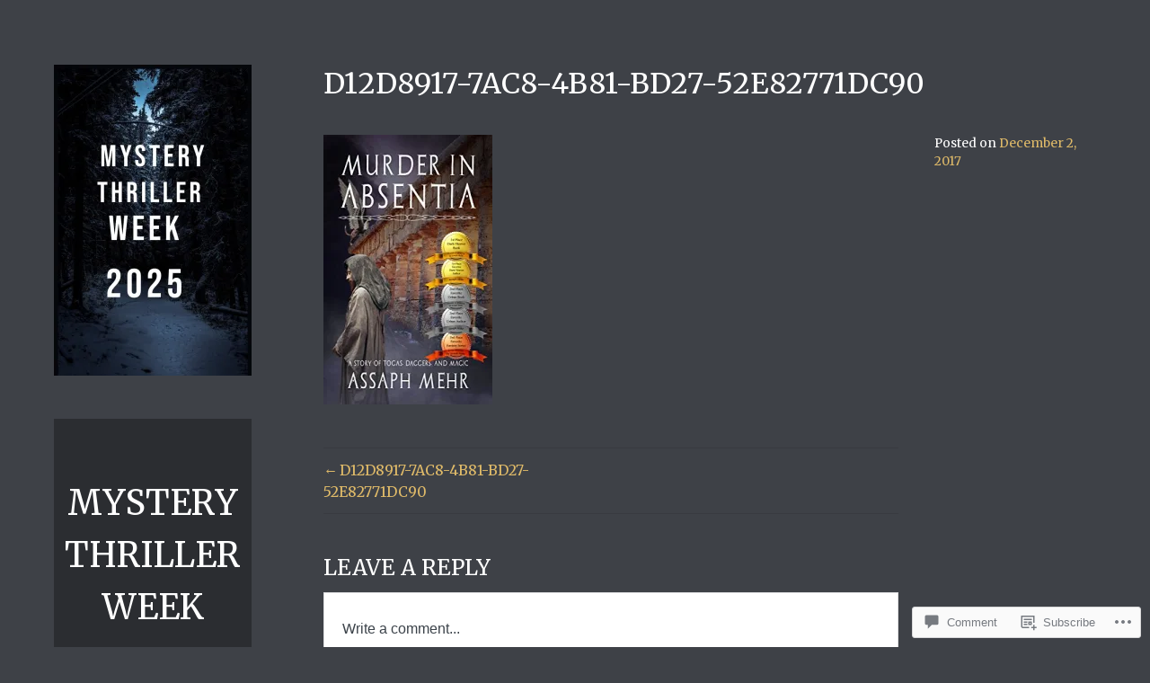

--- FILE ---
content_type: text/html; charset=UTF-8
request_url: https://mysterythrillerweek.com/d12d8917-7ac8-4b81-bd27-52e82771dc90/
body_size: 28461
content:
<!DOCTYPE html>
<html lang="en">
<head>
<meta charset="UTF-8">
<meta name="viewport" content="width=device-width, initial-scale=1">
<link rel="profile" href="http://gmpg.org/xfn/11">
<link rel="pingback" href="https://mysterythrillerweek.com/xmlrpc.php">

<title>D12D8917-7AC8-4B81-BD27-52E82771DC90 &#8211; Mystery Thriller Week</title>
<script type="text/javascript">
  WebFontConfig = {"google":{"families":["Merriweather:r:latin,latin-ext","Merriweather:r,i,b,bi:latin,latin-ext"]},"api_url":"https:\/\/fonts-api.wp.com\/css"};
  (function() {
    var wf = document.createElement('script');
    wf.src = '/wp-content/plugins/custom-fonts/js/webfont.js';
    wf.type = 'text/javascript';
    wf.async = 'true';
    var s = document.getElementsByTagName('script')[0];
    s.parentNode.insertBefore(wf, s);
	})();
</script><style id="jetpack-custom-fonts-css">.wf-active body, .wf-active button, .wf-active input, .wf-active select, .wf-active textarea{font-family:"Merriweather",serif}.wf-active button, .wf-active input[type="button"], .wf-active input[type="reset"], .wf-active input[type="submit"], .wf-active #infinite-handle span{font-family:"Merriweather",serif}.wf-active .comment-reply-link{font-family:"Merriweather",serif}.wf-active h1, .wf-active h2, .wf-active h3, .wf-active h4, .wf-active h5, .wf-active h6{font-family:"Merriweather",serif;font-weight:400;font-style:normal}.wf-active h1{font-style:normal;font-weight:400}.wf-active h2{font-style:normal;font-weight:400}.wf-active h3{font-style:normal;font-weight:400}.wf-active h4{font-style:normal;font-weight:400}.wf-active h5{font-style:normal;font-weight:400}.wf-active h6{font-style:normal;font-weight:400}.wf-active .site-title{font-style:normal;font-weight:400}.wf-active .page-title, .wf-active .entry-title{font-style:normal;font-weight:400}.wf-active .comments-title, .wf-active .comment-reply-title{font-style:normal;font-weight:400}.wf-active .widget-title{font-style:normal;font-weight:400}</style>
<meta name='robots' content='max-image-preview:large' />

<!-- Async WordPress.com Remote Login -->
<script id="wpcom_remote_login_js">
var wpcom_remote_login_extra_auth = '';
function wpcom_remote_login_remove_dom_node_id( element_id ) {
	var dom_node = document.getElementById( element_id );
	if ( dom_node ) { dom_node.parentNode.removeChild( dom_node ); }
}
function wpcom_remote_login_remove_dom_node_classes( class_name ) {
	var dom_nodes = document.querySelectorAll( '.' + class_name );
	for ( var i = 0; i < dom_nodes.length; i++ ) {
		dom_nodes[ i ].parentNode.removeChild( dom_nodes[ i ] );
	}
}
function wpcom_remote_login_final_cleanup() {
	wpcom_remote_login_remove_dom_node_classes( "wpcom_remote_login_msg" );
	wpcom_remote_login_remove_dom_node_id( "wpcom_remote_login_key" );
	wpcom_remote_login_remove_dom_node_id( "wpcom_remote_login_validate" );
	wpcom_remote_login_remove_dom_node_id( "wpcom_remote_login_js" );
	wpcom_remote_login_remove_dom_node_id( "wpcom_request_access_iframe" );
	wpcom_remote_login_remove_dom_node_id( "wpcom_request_access_styles" );
}

// Watch for messages back from the remote login
window.addEventListener( "message", function( e ) {
	if ( e.origin === "https://r-login.wordpress.com" ) {
		var data = {};
		try {
			data = JSON.parse( e.data );
		} catch( e ) {
			wpcom_remote_login_final_cleanup();
			return;
		}

		if ( data.msg === 'LOGIN' ) {
			// Clean up the login check iframe
			wpcom_remote_login_remove_dom_node_id( "wpcom_remote_login_key" );

			var id_regex = new RegExp( /^[0-9]+$/ );
			var token_regex = new RegExp( /^.*|.*|.*$/ );
			if (
				token_regex.test( data.token )
				&& id_regex.test( data.wpcomid )
			) {
				// We have everything we need to ask for a login
				var script = document.createElement( "script" );
				script.setAttribute( "id", "wpcom_remote_login_validate" );
				script.src = '/remote-login.php?wpcom_remote_login=validate'
					+ '&wpcomid=' + data.wpcomid
					+ '&token=' + encodeURIComponent( data.token )
					+ '&host=' + window.location.protocol
					+ '//' + window.location.hostname
					+ '&postid=9247'
					+ '&is_singular=';
				document.body.appendChild( script );
			}

			return;
		}

		// Safari ITP, not logged in, so redirect
		if ( data.msg === 'LOGIN-REDIRECT' ) {
			window.location = 'https://wordpress.com/log-in?redirect_to=' + window.location.href;
			return;
		}

		// Safari ITP, storage access failed, remove the request
		if ( data.msg === 'LOGIN-REMOVE' ) {
			var css_zap = 'html { -webkit-transition: margin-top 1s; transition: margin-top 1s; } /* 9001 */ html { margin-top: 0 !important; } * html body { margin-top: 0 !important; } @media screen and ( max-width: 782px ) { html { margin-top: 0 !important; } * html body { margin-top: 0 !important; } }';
			var style_zap = document.createElement( 'style' );
			style_zap.type = 'text/css';
			style_zap.appendChild( document.createTextNode( css_zap ) );
			document.body.appendChild( style_zap );

			var e = document.getElementById( 'wpcom_request_access_iframe' );
			e.parentNode.removeChild( e );

			document.cookie = 'wordpress_com_login_access=denied; path=/; max-age=31536000';

			return;
		}

		// Safari ITP
		if ( data.msg === 'REQUEST_ACCESS' ) {
			console.log( 'request access: safari' );

			// Check ITP iframe enable/disable knob
			if ( wpcom_remote_login_extra_auth !== 'safari_itp_iframe' ) {
				return;
			}

			// If we are in a "private window" there is no ITP.
			var private_window = false;
			try {
				var opendb = window.openDatabase( null, null, null, null );
			} catch( e ) {
				private_window = true;
			}

			if ( private_window ) {
				console.log( 'private window' );
				return;
			}

			var iframe = document.createElement( 'iframe' );
			iframe.id = 'wpcom_request_access_iframe';
			iframe.setAttribute( 'scrolling', 'no' );
			iframe.setAttribute( 'sandbox', 'allow-storage-access-by-user-activation allow-scripts allow-same-origin allow-top-navigation-by-user-activation' );
			iframe.src = 'https://r-login.wordpress.com/remote-login.php?wpcom_remote_login=request_access&origin=' + encodeURIComponent( data.origin ) + '&wpcomid=' + encodeURIComponent( data.wpcomid );

			var css = 'html { -webkit-transition: margin-top 1s; transition: margin-top 1s; } /* 9001 */ html { margin-top: 46px !important; } * html body { margin-top: 46px !important; } @media screen and ( max-width: 660px ) { html { margin-top: 71px !important; } * html body { margin-top: 71px !important; } #wpcom_request_access_iframe { display: block; height: 71px !important; } } #wpcom_request_access_iframe { border: 0px; height: 46px; position: fixed; top: 0; left: 0; width: 100%; min-width: 100%; z-index: 99999; background: #23282d; } ';

			var style = document.createElement( 'style' );
			style.type = 'text/css';
			style.id = 'wpcom_request_access_styles';
			style.appendChild( document.createTextNode( css ) );
			document.body.appendChild( style );

			document.body.appendChild( iframe );
		}

		if ( data.msg === 'DONE' ) {
			wpcom_remote_login_final_cleanup();
		}
	}
}, false );

// Inject the remote login iframe after the page has had a chance to load
// more critical resources
window.addEventListener( "DOMContentLoaded", function( e ) {
	var iframe = document.createElement( "iframe" );
	iframe.style.display = "none";
	iframe.setAttribute( "scrolling", "no" );
	iframe.setAttribute( "id", "wpcom_remote_login_key" );
	iframe.src = "https://r-login.wordpress.com/remote-login.php"
		+ "?wpcom_remote_login=key"
		+ "&origin=aHR0cHM6Ly9teXN0ZXJ5dGhyaWxsZXJ3ZWVrLmNvbQ%3D%3D"
		+ "&wpcomid=116307591"
		+ "&time=" + Math.floor( Date.now() / 1000 );
	document.body.appendChild( iframe );
}, false );
</script>
<link rel='dns-prefetch' href='//s0.wp.com' />
<link rel='dns-prefetch' href='//widgets.wp.com' />
<link rel='dns-prefetch' href='//wordpress.com' />
<link rel="alternate" type="application/rss+xml" title="Mystery Thriller Week &raquo; Feed" href="https://mysterythrillerweek.com/feed/" />
<link rel="alternate" type="application/rss+xml" title="Mystery Thriller Week &raquo; Comments Feed" href="https://mysterythrillerweek.com/comments/feed/" />
<link rel="alternate" type="application/rss+xml" title="Mystery Thriller Week &raquo; D12D8917-7AC8-4B81-BD27-52E82771DC90 Comments Feed" href="https://mysterythrillerweek.com/feed/?attachment_id=9247" />
	<script type="text/javascript">
		/* <![CDATA[ */
		function addLoadEvent(func) {
			var oldonload = window.onload;
			if (typeof window.onload != 'function') {
				window.onload = func;
			} else {
				window.onload = function () {
					oldonload();
					func();
				}
			}
		}
		/* ]]> */
	</script>
	<style id='wp-emoji-styles-inline-css'>

	img.wp-smiley, img.emoji {
		display: inline !important;
		border: none !important;
		box-shadow: none !important;
		height: 1em !important;
		width: 1em !important;
		margin: 0 0.07em !important;
		vertical-align: -0.1em !important;
		background: none !important;
		padding: 0 !important;
	}
/*# sourceURL=wp-emoji-styles-inline-css */
</style>
<link crossorigin='anonymous' rel='stylesheet' id='all-css-2-1' href='/wp-content/plugins/gutenberg-core/v22.2.0/build/styles/block-library/style.css?m=1764855221i&cssminify=yes' type='text/css' media='all' />
<style id='wp-block-library-inline-css'>
.has-text-align-justify {
	text-align:justify;
}
.has-text-align-justify{text-align:justify;}

/*# sourceURL=wp-block-library-inline-css */
</style><style id='global-styles-inline-css'>
:root{--wp--preset--aspect-ratio--square: 1;--wp--preset--aspect-ratio--4-3: 4/3;--wp--preset--aspect-ratio--3-4: 3/4;--wp--preset--aspect-ratio--3-2: 3/2;--wp--preset--aspect-ratio--2-3: 2/3;--wp--preset--aspect-ratio--16-9: 16/9;--wp--preset--aspect-ratio--9-16: 9/16;--wp--preset--color--black: #000000;--wp--preset--color--cyan-bluish-gray: #abb8c3;--wp--preset--color--white: #ffffff;--wp--preset--color--pale-pink: #f78da7;--wp--preset--color--vivid-red: #cf2e2e;--wp--preset--color--luminous-vivid-orange: #ff6900;--wp--preset--color--luminous-vivid-amber: #fcb900;--wp--preset--color--light-green-cyan: #7bdcb5;--wp--preset--color--vivid-green-cyan: #00d084;--wp--preset--color--pale-cyan-blue: #8ed1fc;--wp--preset--color--vivid-cyan-blue: #0693e3;--wp--preset--color--vivid-purple: #9b51e0;--wp--preset--gradient--vivid-cyan-blue-to-vivid-purple: linear-gradient(135deg,rgb(6,147,227) 0%,rgb(155,81,224) 100%);--wp--preset--gradient--light-green-cyan-to-vivid-green-cyan: linear-gradient(135deg,rgb(122,220,180) 0%,rgb(0,208,130) 100%);--wp--preset--gradient--luminous-vivid-amber-to-luminous-vivid-orange: linear-gradient(135deg,rgb(252,185,0) 0%,rgb(255,105,0) 100%);--wp--preset--gradient--luminous-vivid-orange-to-vivid-red: linear-gradient(135deg,rgb(255,105,0) 0%,rgb(207,46,46) 100%);--wp--preset--gradient--very-light-gray-to-cyan-bluish-gray: linear-gradient(135deg,rgb(238,238,238) 0%,rgb(169,184,195) 100%);--wp--preset--gradient--cool-to-warm-spectrum: linear-gradient(135deg,rgb(74,234,220) 0%,rgb(151,120,209) 20%,rgb(207,42,186) 40%,rgb(238,44,130) 60%,rgb(251,105,98) 80%,rgb(254,248,76) 100%);--wp--preset--gradient--blush-light-purple: linear-gradient(135deg,rgb(255,206,236) 0%,rgb(152,150,240) 100%);--wp--preset--gradient--blush-bordeaux: linear-gradient(135deg,rgb(254,205,165) 0%,rgb(254,45,45) 50%,rgb(107,0,62) 100%);--wp--preset--gradient--luminous-dusk: linear-gradient(135deg,rgb(255,203,112) 0%,rgb(199,81,192) 50%,rgb(65,88,208) 100%);--wp--preset--gradient--pale-ocean: linear-gradient(135deg,rgb(255,245,203) 0%,rgb(182,227,212) 50%,rgb(51,167,181) 100%);--wp--preset--gradient--electric-grass: linear-gradient(135deg,rgb(202,248,128) 0%,rgb(113,206,126) 100%);--wp--preset--gradient--midnight: linear-gradient(135deg,rgb(2,3,129) 0%,rgb(40,116,252) 100%);--wp--preset--font-size--small: 13px;--wp--preset--font-size--medium: 20px;--wp--preset--font-size--large: 36px;--wp--preset--font-size--x-large: 42px;--wp--preset--font-family--albert-sans: 'Albert Sans', sans-serif;--wp--preset--font-family--alegreya: Alegreya, serif;--wp--preset--font-family--arvo: Arvo, serif;--wp--preset--font-family--bodoni-moda: 'Bodoni Moda', serif;--wp--preset--font-family--bricolage-grotesque: 'Bricolage Grotesque', sans-serif;--wp--preset--font-family--cabin: Cabin, sans-serif;--wp--preset--font-family--chivo: Chivo, sans-serif;--wp--preset--font-family--commissioner: Commissioner, sans-serif;--wp--preset--font-family--cormorant: Cormorant, serif;--wp--preset--font-family--courier-prime: 'Courier Prime', monospace;--wp--preset--font-family--crimson-pro: 'Crimson Pro', serif;--wp--preset--font-family--dm-mono: 'DM Mono', monospace;--wp--preset--font-family--dm-sans: 'DM Sans', sans-serif;--wp--preset--font-family--dm-serif-display: 'DM Serif Display', serif;--wp--preset--font-family--domine: Domine, serif;--wp--preset--font-family--eb-garamond: 'EB Garamond', serif;--wp--preset--font-family--epilogue: Epilogue, sans-serif;--wp--preset--font-family--fahkwang: Fahkwang, sans-serif;--wp--preset--font-family--figtree: Figtree, sans-serif;--wp--preset--font-family--fira-sans: 'Fira Sans', sans-serif;--wp--preset--font-family--fjalla-one: 'Fjalla One', sans-serif;--wp--preset--font-family--fraunces: Fraunces, serif;--wp--preset--font-family--gabarito: Gabarito, system-ui;--wp--preset--font-family--ibm-plex-mono: 'IBM Plex Mono', monospace;--wp--preset--font-family--ibm-plex-sans: 'IBM Plex Sans', sans-serif;--wp--preset--font-family--ibarra-real-nova: 'Ibarra Real Nova', serif;--wp--preset--font-family--instrument-serif: 'Instrument Serif', serif;--wp--preset--font-family--inter: Inter, sans-serif;--wp--preset--font-family--josefin-sans: 'Josefin Sans', sans-serif;--wp--preset--font-family--jost: Jost, sans-serif;--wp--preset--font-family--libre-baskerville: 'Libre Baskerville', serif;--wp--preset--font-family--libre-franklin: 'Libre Franklin', sans-serif;--wp--preset--font-family--literata: Literata, serif;--wp--preset--font-family--lora: Lora, serif;--wp--preset--font-family--merriweather: Merriweather, serif;--wp--preset--font-family--montserrat: Montserrat, sans-serif;--wp--preset--font-family--newsreader: Newsreader, serif;--wp--preset--font-family--noto-sans-mono: 'Noto Sans Mono', sans-serif;--wp--preset--font-family--nunito: Nunito, sans-serif;--wp--preset--font-family--open-sans: 'Open Sans', sans-serif;--wp--preset--font-family--overpass: Overpass, sans-serif;--wp--preset--font-family--pt-serif: 'PT Serif', serif;--wp--preset--font-family--petrona: Petrona, serif;--wp--preset--font-family--piazzolla: Piazzolla, serif;--wp--preset--font-family--playfair-display: 'Playfair Display', serif;--wp--preset--font-family--plus-jakarta-sans: 'Plus Jakarta Sans', sans-serif;--wp--preset--font-family--poppins: Poppins, sans-serif;--wp--preset--font-family--raleway: Raleway, sans-serif;--wp--preset--font-family--roboto: Roboto, sans-serif;--wp--preset--font-family--roboto-slab: 'Roboto Slab', serif;--wp--preset--font-family--rubik: Rubik, sans-serif;--wp--preset--font-family--rufina: Rufina, serif;--wp--preset--font-family--sora: Sora, sans-serif;--wp--preset--font-family--source-sans-3: 'Source Sans 3', sans-serif;--wp--preset--font-family--source-serif-4: 'Source Serif 4', serif;--wp--preset--font-family--space-mono: 'Space Mono', monospace;--wp--preset--font-family--syne: Syne, sans-serif;--wp--preset--font-family--texturina: Texturina, serif;--wp--preset--font-family--urbanist: Urbanist, sans-serif;--wp--preset--font-family--work-sans: 'Work Sans', sans-serif;--wp--preset--spacing--20: 0.44rem;--wp--preset--spacing--30: 0.67rem;--wp--preset--spacing--40: 1rem;--wp--preset--spacing--50: 1.5rem;--wp--preset--spacing--60: 2.25rem;--wp--preset--spacing--70: 3.38rem;--wp--preset--spacing--80: 5.06rem;--wp--preset--shadow--natural: 6px 6px 9px rgba(0, 0, 0, 0.2);--wp--preset--shadow--deep: 12px 12px 50px rgba(0, 0, 0, 0.4);--wp--preset--shadow--sharp: 6px 6px 0px rgba(0, 0, 0, 0.2);--wp--preset--shadow--outlined: 6px 6px 0px -3px rgb(255, 255, 255), 6px 6px rgb(0, 0, 0);--wp--preset--shadow--crisp: 6px 6px 0px rgb(0, 0, 0);}:where(.is-layout-flex){gap: 0.5em;}:where(.is-layout-grid){gap: 0.5em;}body .is-layout-flex{display: flex;}.is-layout-flex{flex-wrap: wrap;align-items: center;}.is-layout-flex > :is(*, div){margin: 0;}body .is-layout-grid{display: grid;}.is-layout-grid > :is(*, div){margin: 0;}:where(.wp-block-columns.is-layout-flex){gap: 2em;}:where(.wp-block-columns.is-layout-grid){gap: 2em;}:where(.wp-block-post-template.is-layout-flex){gap: 1.25em;}:where(.wp-block-post-template.is-layout-grid){gap: 1.25em;}.has-black-color{color: var(--wp--preset--color--black) !important;}.has-cyan-bluish-gray-color{color: var(--wp--preset--color--cyan-bluish-gray) !important;}.has-white-color{color: var(--wp--preset--color--white) !important;}.has-pale-pink-color{color: var(--wp--preset--color--pale-pink) !important;}.has-vivid-red-color{color: var(--wp--preset--color--vivid-red) !important;}.has-luminous-vivid-orange-color{color: var(--wp--preset--color--luminous-vivid-orange) !important;}.has-luminous-vivid-amber-color{color: var(--wp--preset--color--luminous-vivid-amber) !important;}.has-light-green-cyan-color{color: var(--wp--preset--color--light-green-cyan) !important;}.has-vivid-green-cyan-color{color: var(--wp--preset--color--vivid-green-cyan) !important;}.has-pale-cyan-blue-color{color: var(--wp--preset--color--pale-cyan-blue) !important;}.has-vivid-cyan-blue-color{color: var(--wp--preset--color--vivid-cyan-blue) !important;}.has-vivid-purple-color{color: var(--wp--preset--color--vivid-purple) !important;}.has-black-background-color{background-color: var(--wp--preset--color--black) !important;}.has-cyan-bluish-gray-background-color{background-color: var(--wp--preset--color--cyan-bluish-gray) !important;}.has-white-background-color{background-color: var(--wp--preset--color--white) !important;}.has-pale-pink-background-color{background-color: var(--wp--preset--color--pale-pink) !important;}.has-vivid-red-background-color{background-color: var(--wp--preset--color--vivid-red) !important;}.has-luminous-vivid-orange-background-color{background-color: var(--wp--preset--color--luminous-vivid-orange) !important;}.has-luminous-vivid-amber-background-color{background-color: var(--wp--preset--color--luminous-vivid-amber) !important;}.has-light-green-cyan-background-color{background-color: var(--wp--preset--color--light-green-cyan) !important;}.has-vivid-green-cyan-background-color{background-color: var(--wp--preset--color--vivid-green-cyan) !important;}.has-pale-cyan-blue-background-color{background-color: var(--wp--preset--color--pale-cyan-blue) !important;}.has-vivid-cyan-blue-background-color{background-color: var(--wp--preset--color--vivid-cyan-blue) !important;}.has-vivid-purple-background-color{background-color: var(--wp--preset--color--vivid-purple) !important;}.has-black-border-color{border-color: var(--wp--preset--color--black) !important;}.has-cyan-bluish-gray-border-color{border-color: var(--wp--preset--color--cyan-bluish-gray) !important;}.has-white-border-color{border-color: var(--wp--preset--color--white) !important;}.has-pale-pink-border-color{border-color: var(--wp--preset--color--pale-pink) !important;}.has-vivid-red-border-color{border-color: var(--wp--preset--color--vivid-red) !important;}.has-luminous-vivid-orange-border-color{border-color: var(--wp--preset--color--luminous-vivid-orange) !important;}.has-luminous-vivid-amber-border-color{border-color: var(--wp--preset--color--luminous-vivid-amber) !important;}.has-light-green-cyan-border-color{border-color: var(--wp--preset--color--light-green-cyan) !important;}.has-vivid-green-cyan-border-color{border-color: var(--wp--preset--color--vivid-green-cyan) !important;}.has-pale-cyan-blue-border-color{border-color: var(--wp--preset--color--pale-cyan-blue) !important;}.has-vivid-cyan-blue-border-color{border-color: var(--wp--preset--color--vivid-cyan-blue) !important;}.has-vivid-purple-border-color{border-color: var(--wp--preset--color--vivid-purple) !important;}.has-vivid-cyan-blue-to-vivid-purple-gradient-background{background: var(--wp--preset--gradient--vivid-cyan-blue-to-vivid-purple) !important;}.has-light-green-cyan-to-vivid-green-cyan-gradient-background{background: var(--wp--preset--gradient--light-green-cyan-to-vivid-green-cyan) !important;}.has-luminous-vivid-amber-to-luminous-vivid-orange-gradient-background{background: var(--wp--preset--gradient--luminous-vivid-amber-to-luminous-vivid-orange) !important;}.has-luminous-vivid-orange-to-vivid-red-gradient-background{background: var(--wp--preset--gradient--luminous-vivid-orange-to-vivid-red) !important;}.has-very-light-gray-to-cyan-bluish-gray-gradient-background{background: var(--wp--preset--gradient--very-light-gray-to-cyan-bluish-gray) !important;}.has-cool-to-warm-spectrum-gradient-background{background: var(--wp--preset--gradient--cool-to-warm-spectrum) !important;}.has-blush-light-purple-gradient-background{background: var(--wp--preset--gradient--blush-light-purple) !important;}.has-blush-bordeaux-gradient-background{background: var(--wp--preset--gradient--blush-bordeaux) !important;}.has-luminous-dusk-gradient-background{background: var(--wp--preset--gradient--luminous-dusk) !important;}.has-pale-ocean-gradient-background{background: var(--wp--preset--gradient--pale-ocean) !important;}.has-electric-grass-gradient-background{background: var(--wp--preset--gradient--electric-grass) !important;}.has-midnight-gradient-background{background: var(--wp--preset--gradient--midnight) !important;}.has-small-font-size{font-size: var(--wp--preset--font-size--small) !important;}.has-medium-font-size{font-size: var(--wp--preset--font-size--medium) !important;}.has-large-font-size{font-size: var(--wp--preset--font-size--large) !important;}.has-x-large-font-size{font-size: var(--wp--preset--font-size--x-large) !important;}.has-albert-sans-font-family{font-family: var(--wp--preset--font-family--albert-sans) !important;}.has-alegreya-font-family{font-family: var(--wp--preset--font-family--alegreya) !important;}.has-arvo-font-family{font-family: var(--wp--preset--font-family--arvo) !important;}.has-bodoni-moda-font-family{font-family: var(--wp--preset--font-family--bodoni-moda) !important;}.has-bricolage-grotesque-font-family{font-family: var(--wp--preset--font-family--bricolage-grotesque) !important;}.has-cabin-font-family{font-family: var(--wp--preset--font-family--cabin) !important;}.has-chivo-font-family{font-family: var(--wp--preset--font-family--chivo) !important;}.has-commissioner-font-family{font-family: var(--wp--preset--font-family--commissioner) !important;}.has-cormorant-font-family{font-family: var(--wp--preset--font-family--cormorant) !important;}.has-courier-prime-font-family{font-family: var(--wp--preset--font-family--courier-prime) !important;}.has-crimson-pro-font-family{font-family: var(--wp--preset--font-family--crimson-pro) !important;}.has-dm-mono-font-family{font-family: var(--wp--preset--font-family--dm-mono) !important;}.has-dm-sans-font-family{font-family: var(--wp--preset--font-family--dm-sans) !important;}.has-dm-serif-display-font-family{font-family: var(--wp--preset--font-family--dm-serif-display) !important;}.has-domine-font-family{font-family: var(--wp--preset--font-family--domine) !important;}.has-eb-garamond-font-family{font-family: var(--wp--preset--font-family--eb-garamond) !important;}.has-epilogue-font-family{font-family: var(--wp--preset--font-family--epilogue) !important;}.has-fahkwang-font-family{font-family: var(--wp--preset--font-family--fahkwang) !important;}.has-figtree-font-family{font-family: var(--wp--preset--font-family--figtree) !important;}.has-fira-sans-font-family{font-family: var(--wp--preset--font-family--fira-sans) !important;}.has-fjalla-one-font-family{font-family: var(--wp--preset--font-family--fjalla-one) !important;}.has-fraunces-font-family{font-family: var(--wp--preset--font-family--fraunces) !important;}.has-gabarito-font-family{font-family: var(--wp--preset--font-family--gabarito) !important;}.has-ibm-plex-mono-font-family{font-family: var(--wp--preset--font-family--ibm-plex-mono) !important;}.has-ibm-plex-sans-font-family{font-family: var(--wp--preset--font-family--ibm-plex-sans) !important;}.has-ibarra-real-nova-font-family{font-family: var(--wp--preset--font-family--ibarra-real-nova) !important;}.has-instrument-serif-font-family{font-family: var(--wp--preset--font-family--instrument-serif) !important;}.has-inter-font-family{font-family: var(--wp--preset--font-family--inter) !important;}.has-josefin-sans-font-family{font-family: var(--wp--preset--font-family--josefin-sans) !important;}.has-jost-font-family{font-family: var(--wp--preset--font-family--jost) !important;}.has-libre-baskerville-font-family{font-family: var(--wp--preset--font-family--libre-baskerville) !important;}.has-libre-franklin-font-family{font-family: var(--wp--preset--font-family--libre-franklin) !important;}.has-literata-font-family{font-family: var(--wp--preset--font-family--literata) !important;}.has-lora-font-family{font-family: var(--wp--preset--font-family--lora) !important;}.has-merriweather-font-family{font-family: var(--wp--preset--font-family--merriweather) !important;}.has-montserrat-font-family{font-family: var(--wp--preset--font-family--montserrat) !important;}.has-newsreader-font-family{font-family: var(--wp--preset--font-family--newsreader) !important;}.has-noto-sans-mono-font-family{font-family: var(--wp--preset--font-family--noto-sans-mono) !important;}.has-nunito-font-family{font-family: var(--wp--preset--font-family--nunito) !important;}.has-open-sans-font-family{font-family: var(--wp--preset--font-family--open-sans) !important;}.has-overpass-font-family{font-family: var(--wp--preset--font-family--overpass) !important;}.has-pt-serif-font-family{font-family: var(--wp--preset--font-family--pt-serif) !important;}.has-petrona-font-family{font-family: var(--wp--preset--font-family--petrona) !important;}.has-piazzolla-font-family{font-family: var(--wp--preset--font-family--piazzolla) !important;}.has-playfair-display-font-family{font-family: var(--wp--preset--font-family--playfair-display) !important;}.has-plus-jakarta-sans-font-family{font-family: var(--wp--preset--font-family--plus-jakarta-sans) !important;}.has-poppins-font-family{font-family: var(--wp--preset--font-family--poppins) !important;}.has-raleway-font-family{font-family: var(--wp--preset--font-family--raleway) !important;}.has-roboto-font-family{font-family: var(--wp--preset--font-family--roboto) !important;}.has-roboto-slab-font-family{font-family: var(--wp--preset--font-family--roboto-slab) !important;}.has-rubik-font-family{font-family: var(--wp--preset--font-family--rubik) !important;}.has-rufina-font-family{font-family: var(--wp--preset--font-family--rufina) !important;}.has-sora-font-family{font-family: var(--wp--preset--font-family--sora) !important;}.has-source-sans-3-font-family{font-family: var(--wp--preset--font-family--source-sans-3) !important;}.has-source-serif-4-font-family{font-family: var(--wp--preset--font-family--source-serif-4) !important;}.has-space-mono-font-family{font-family: var(--wp--preset--font-family--space-mono) !important;}.has-syne-font-family{font-family: var(--wp--preset--font-family--syne) !important;}.has-texturina-font-family{font-family: var(--wp--preset--font-family--texturina) !important;}.has-urbanist-font-family{font-family: var(--wp--preset--font-family--urbanist) !important;}.has-work-sans-font-family{font-family: var(--wp--preset--font-family--work-sans) !important;}
/*# sourceURL=global-styles-inline-css */
</style>

<style id='classic-theme-styles-inline-css'>
/*! This file is auto-generated */
.wp-block-button__link{color:#fff;background-color:#32373c;border-radius:9999px;box-shadow:none;text-decoration:none;padding:calc(.667em + 2px) calc(1.333em + 2px);font-size:1.125em}.wp-block-file__button{background:#32373c;color:#fff;text-decoration:none}
/*# sourceURL=/wp-includes/css/classic-themes.min.css */
</style>
<link crossorigin='anonymous' rel='stylesheet' id='all-css-4-1' href='/_static/??-eJx9jkEOwjAMBD9EcMqBckE8BSWpBSl1EsVO+/26qrgA4mLJuzv2wlJMyEkwCVAzZWqPmBhCrqg6FSegCcIhOpyQNHYMzAf4jS1FGeN9qchsdFJsZOSpIP/jRpTiwsuotJ/YDaCc09u8z5iGXME1yeREYvjCgGsA3+I0wIzV62sVt878uW9lbnTt+rO1p76zl3EFmp5j4Q==&cssminify=yes' type='text/css' media='all' />
<link rel='stylesheet' id='verbum-gutenberg-css-css' href='https://widgets.wp.com/verbum-block-editor/block-editor.css?ver=1738686361' media='all' />
<link crossorigin='anonymous' rel='stylesheet' id='all-css-6-1' href='/_static/??-eJyFj+EKwjAMhF/IGqaT+Ud8FNlKmF2btNiU4dubuTGGCv67uyT3ERiTsZEFWYCKSaH0jjPYSKSRCc6juvyR7DXZgQOO4vQ6r2IebDrljqQNqXTQhTZ7yPIM+LW2QQ8oqbV+8UAxMtwcW+iR8THjfsr/7KnlzTdj0n+mgytdquZ0PJzrpqqHFzwGZMo=&cssminify=yes' type='text/css' media='all' />
<style id='jetpack_facebook_likebox-inline-css'>
.widget_facebook_likebox {
	overflow: hidden;
}

/*# sourceURL=/wp-content/mu-plugins/jetpack-plugin/moon/modules/widgets/facebook-likebox/style.css */
</style>
<link crossorigin='anonymous' rel='stylesheet' id='all-css-8-1' href='/_static/??-eJzTLy/QTc7PK0nNK9HPLdUtyClNz8wr1i9KTcrJTwcy0/WTi5G5ekCujj52Temp+bo5+cmJJZn5eSgc3bScxMwikFb7XFtDE1NLExMLc0OTLACohS2q&cssminify=yes' type='text/css' media='all' />
<link crossorigin='anonymous' rel='stylesheet' id='print-css-9-1' href='/wp-content/mu-plugins/global-print/global-print.css?m=1465851035i&cssminify=yes' type='text/css' media='print' />
<style id='jetpack-global-styles-frontend-style-inline-css'>
:root { --font-headings: unset; --font-base: unset; --font-headings-default: -apple-system,BlinkMacSystemFont,"Segoe UI",Roboto,Oxygen-Sans,Ubuntu,Cantarell,"Helvetica Neue",sans-serif; --font-base-default: -apple-system,BlinkMacSystemFont,"Segoe UI",Roboto,Oxygen-Sans,Ubuntu,Cantarell,"Helvetica Neue",sans-serif;}
/*# sourceURL=jetpack-global-styles-frontend-style-inline-css */
</style>
<link crossorigin='anonymous' rel='stylesheet' id='all-css-12-1' href='/wp-content/themes/h4/global.css?m=1420737423i&cssminify=yes' type='text/css' media='all' />
<script type="text/javascript" id="wpcom-actionbar-placeholder-js-extra">
/* <![CDATA[ */
var actionbardata = {"siteID":"116307591","postID":"9247","siteURL":"https://mysterythrillerweek.com","xhrURL":"https://mysterythrillerweek.com/wp-admin/admin-ajax.php","nonce":"29531bf60a","isLoggedIn":"","statusMessage":"","subsEmailDefault":"instantly","proxyScriptUrl":"https://s0.wp.com/wp-content/js/wpcom-proxy-request.js?m=1513050504i&amp;ver=20211021","shortlink":"https://wp.me/a7S0UT-2p9","i18n":{"followedText":"New posts from this site will now appear in your \u003Ca href=\"https://wordpress.com/reader\"\u003EReader\u003C/a\u003E","foldBar":"Collapse this bar","unfoldBar":"Expand this bar","shortLinkCopied":"Shortlink copied to clipboard."}};
//# sourceURL=wpcom-actionbar-placeholder-js-extra
/* ]]> */
</script>
<script type="text/javascript" id="jetpack-mu-wpcom-settings-js-before">
/* <![CDATA[ */
var JETPACK_MU_WPCOM_SETTINGS = {"assetsUrl":"https://s0.wp.com/wp-content/mu-plugins/jetpack-mu-wpcom-plugin/moon/jetpack_vendor/automattic/jetpack-mu-wpcom/src/build/"};
//# sourceURL=jetpack-mu-wpcom-settings-js-before
/* ]]> */
</script>
<script crossorigin='anonymous' type='text/javascript'  src='/_static/??-eJzTLy/QTc7PK0nNK9HPKtYvyinRLSjKr6jUyyrW0QfKZeYl55SmpBaDJLMKS1OLKqGUXm5mHkFFurmZ6UWJJalQxfa5tobmRgamxgZmFpZZACbyLJI='></script>
<script type="text/javascript" id="rlt-proxy-js-after">
/* <![CDATA[ */
	rltInitialize( {"token":null,"iframeOrigins":["https:\/\/widgets.wp.com"]} );
//# sourceURL=rlt-proxy-js-after
/* ]]> */
</script>
<link rel="EditURI" type="application/rsd+xml" title="RSD" href="https://mysterythrillerweek.wordpress.com/xmlrpc.php?rsd" />
<meta name="generator" content="WordPress.com" />
<link rel="canonical" href="https://mysterythrillerweek.com/d12d8917-7ac8-4b81-bd27-52e82771dc90/" />
<link rel='shortlink' href='https://wp.me/a7S0UT-2p9' />
<link rel="alternate" type="application/json+oembed" href="https://public-api.wordpress.com/oembed/?format=json&amp;url=https%3A%2F%2Fmysterythrillerweek.com%2Fd12d8917-7ac8-4b81-bd27-52e82771dc90%2F&amp;for=wpcom-auto-discovery" /><link rel="alternate" type="application/xml+oembed" href="https://public-api.wordpress.com/oembed/?format=xml&amp;url=https%3A%2F%2Fmysterythrillerweek.com%2Fd12d8917-7ac8-4b81-bd27-52e82771dc90%2F&amp;for=wpcom-auto-discovery" />
<!-- Jetpack Open Graph Tags -->
<meta property="og:type" content="article" />
<meta property="og:title" content="D12D8917-7AC8-4B81-BD27-52E82771DC90" />
<meta property="og:url" content="https://mysterythrillerweek.com/d12d8917-7ac8-4b81-bd27-52e82771dc90/" />
<meta property="og:description" content="Visit the post for more." />
<meta property="article:published_time" content="2017-12-03T01:42:04+00:00" />
<meta property="article:modified_time" content="2017-12-03T01:42:04+00:00" />
<meta property="og:site_name" content="Mystery Thriller Week" />
<meta property="og:image" content="https://mysterythrillerweek.com/wp-content/uploads/2017/12/d12d8917-7ac8-4b81-bd27-52e82771dc90.jpeg" />
<meta property="og:image:alt" content="" />
<meta property="og:locale" content="en_US" />
<meta property="article:publisher" content="https://www.facebook.com/WordPresscom" />
<meta name="twitter:text:title" content="D12D8917-7AC8-4B81-BD27-52E82771DC90" />
<meta name="twitter:image" content="https://mysterythrillerweek.com/wp-content/uploads/2017/12/d12d8917-7ac8-4b81-bd27-52e82771dc90.jpeg?w=640" />
<meta name="twitter:card" content="summary_large_image" />
<meta name="twitter:description" content="Visit the post for more." />

<!-- End Jetpack Open Graph Tags -->
<link rel="search" type="application/opensearchdescription+xml" href="https://mysterythrillerweek.com/osd.xml" title="Mystery Thriller Week" />
<link rel="search" type="application/opensearchdescription+xml" href="https://s1.wp.com/opensearch.xml" title="WordPress.com" />
<meta name="theme-color" content="#3e4147" />
<style type="text/css">.recentcomments a{display:inline !important;padding:0 !important;margin:0 !important;}</style>		<style type="text/css">
			.recentcomments a {
				display: inline !important;
				padding: 0 !important;
				margin: 0 !important;
			}

			table.recentcommentsavatartop img.avatar, table.recentcommentsavatarend img.avatar {
				border: 0px;
				margin: 0;
			}

			table.recentcommentsavatartop a, table.recentcommentsavatarend a {
				border: 0px !important;
				background-color: transparent !important;
			}

			td.recentcommentsavatarend, td.recentcommentsavatartop {
				padding: 0px 0px 1px 0px;
				margin: 0px;
			}

			td.recentcommentstextend {
				border: none !important;
				padding: 0px 0px 2px 10px;
			}

			.rtl td.recentcommentstextend {
				padding: 0px 10px 2px 0px;
			}

			td.recentcommentstexttop {
				border: none;
				padding: 0px 0px 0px 10px;
			}

			.rtl td.recentcommentstexttop {
				padding: 0px 10px 0px 0px;
			}
		</style>
		<style>
.milestone-widget {
	--milestone-text-color: transparent;
	--milestone-bg-color: #ffffff;
	--milestone-border-color:#eeeeee;
}
</style>
		<meta name="description" content="Celebrate Mystery, Thriller, Suspense" />
<style type="text/css" id="custom-background-css">
body.custom-background { background-color: #3e4147; }
</style>
	<style type="text/css" id="custom-colors-css">.site-branding,
			.no-thumbnail .portfolio-thumbnail,
			.social-links ul a:before,
			.widget_wpcom_social_media_icons_widget li a,
			.comment-reply-link,
			#infinite-handle span,
			pre,
			th { background-color: #000000;}
.site-branding,
			.no-thumbnail .portfolio-thumbnail,
			.social-links ul a:before,
			.widget_wpcom_social_media_icons_widget li a,
			.comment-reply-link,
			#infinite-handle span,
			pre,
			th { background-color: rgba( 0, 0, 0, 0.3 );}
.social-links ul a:hover:before,
			.widget_wpcom_social_media_icons_widget li a:hover { background-color: #000000;}
.social-links ul a:hover:before,
			.widget_wpcom_social_media_icons_widget li a:hover { background-color: rgba( 0, 0, 0, 0.15 );}
.no-thumbnail .portfolio-thumbnail a:hover { background-color: #000000;}
.no-thumbnail .portfolio-thumbnail a:hover { background-color: rgba( 0, 0, 0, 0.5 );}
h1, h2, h3, h4, h5, h6 { color: #FFFFFF;}
.project-title { color: #474747;}
.page-title a, .entry-title a { color: #FFFFFF;}
.site-title a, .site-title a:hover, .site-title a:active { color: #FFFFFF;}
.page-title a:hover, .entry-title a:hover { color: #CCCCCC;}
.entry-meta, .comment-metadata a { color: #FFFFFF;}
button,
			input[type="button"],
			input[type="reset"],
			input[type="submit"],
			#infinite-handle span { background-color: #000000;}
button,
			input[type="button"],
			input[type="reset"],
			input[type="submit"],
			#infinite-handle span { background-color: rgba( 0, 0, 0, 0.3 );}
button:hover, button:active, button:focus,
			input[type="button"]:hover, input[type="button"]:active, input[type="button"]:focus,
			input[type="reset"]:hover, input[type="reset"]:active, input[type="reset"]:focus,
			input[type="submit"]:hover, input[type="submit"]:active, input[type="submit"]:focus,
			#infinite-handle span:hover, #infinite-handle span:active, #infinite-handle span:focus,
			.comment-reply-link:hover { background-color: #000000;}
button:hover, button:active, button:focus,
			input[type="button"]:hover, input[type="button"]:active, input[type="button"]:focus,
			input[type="reset"]:hover, input[type="reset"]:active, input[type="reset"]:focus,
			input[type="submit"]:hover, input[type="submit"]:active, input[type="submit"]:focus,
			#infinite-handle span:hover, #infinite-handle span:active, #infinite-handle span:focus,
			.comment-reply-link:hover { background-color: rgba( 0, 0, 0, 0.1 );}
.posts-navigation, .post-navigation, .main-navigation li, .comment-body, td, hr { border-bottom-color: #000000;}
.posts-navigation, .post-navigation, .main-navigation li, .comment-body, td, hr { border-bottom-color: rgba( 0, 0, 0, 0.1 );}
.posts-navigation, .post-navigation, .main-navigation li, .footer-widget-area, table { border-top-color: #000000;}
.posts-navigation, .post-navigation, .main-navigation li, .footer-widget-area, table { border-top-color: rgba( 0, 0, 0, 0.1 );}
body { background-color: #3e4147;}
.dropdown-toggle, .dropdown-toggle:hover, .dropdown-toggle:focus { background-color: #3e4147;}
body, button, input, select, textarea, .widget_calendar td { color: #FFFFFF;}
blockquote { color: #FFFFFF;}
.no-thumbnail .project-title,
			.social-links ul a:before,
			.widget_wpcom_social_media_icons_widget li a { color: #FFFFFF;}
button, input[type="button"],
			input[type="reset"],
			input[type="submit"] { color: #FFFFFF;}
a { color: #DFBA69;}
a:hover,
			a:focus,
			a:active,
			.widget a:hover,
			.error404 .widget a:hover,
			.comment-metadata a:hover { color: #D8AA47;}
.main-navigation a:hover,
			.main-navigation .current_page_item > a,
			.main-navigation .current-menu-item > a,
			.main-navigation .current_page_ancestor > a { color: #D8AA47;}
.main-navigation a,
			.main-navigation .sub-menu li a:before,
			.main-navigation .children li a:before,
			.widget li > ul a:before,
			.widget li > ol a:before,
			.dropdown-toggle,
			.dropdown-toggle:active,
			.dropdown-toggle:focus,
			.dropdown-toggle:hover,
			.dropdown-toggle:before,
			.widget a { color: #DFBA69;}
.social-links ul a:hover:before,
			.widget_wpcom_social_media_icons_widget li a:hover { color: #DFBA69;}
.entry-content a:hover,
			.entry-summary a:hover,
			.page-content a:hover { color: #D8AA47;}
.entry-content a:hover,
			.entry-summary a:hover,
			.page-content a:hover,
			.entry-meta a:hover { border-bottom-color: #D8AA47;}
.portfolio-thumbnail a { background-color: #DFBA69;}
.menu-toggle:hover,
			.main-navigation.toggled .menu-toggle,
			.menu-toggle:focus { color: #DFBA69;}
.entry-content a,
			.entry-summary a,
			.page-content a { border-bottom-color: #D8AA47;}
.comment-navigation a:hover,
			.site-footer a:hover,
			.posts-navigation a:hover,
			.post-navigation a:hover,
			.entry-meta a:hover { border-bottom-color: #D8AA47;}
</style>
<link rel="icon" href="https://mysterythrillerweek.com/wp-content/uploads/2025/05/cropped-my-project-1.png?w=32" sizes="32x32" />
<link rel="icon" href="https://mysterythrillerweek.com/wp-content/uploads/2025/05/cropped-my-project-1.png?w=192" sizes="192x192" />
<link rel="apple-touch-icon" href="https://mysterythrillerweek.com/wp-content/uploads/2025/05/cropped-my-project-1.png?w=180" />
<meta name="msapplication-TileImage" content="https://mysterythrillerweek.com/wp-content/uploads/2025/05/cropped-my-project-1.png?w=270" />
<link crossorigin='anonymous' rel='stylesheet' id='all-css-0-3' href='/_static/??-eJytkcsKAjEMRX/IGlRUXIifIjNtGKJtU5qUYf7e6vjAjfhaJSeEkwuBPhnLUTEqhGKSLx1FgQNqauzxyhCYI+wpWmgLeQdSWrGZkhLX5SeaBopTKzKB982BXfEo0JPrUGvl7FJGEZNY1IxjEB08/qoOVEk54qO7+n81K6dLXPlP0I7ZZWycQBU96FPt+DTP9lhz9ZQwfxvMNpmLoL8v3QbfCrU+wJmu8R7z8IrOB3ZhO1svF5v1ajGbH06MwAlc&cssminify=yes' type='text/css' media='all' />
</head>

<body class="attachment wp-singular attachment-template-default single single-attachment postid-9247 attachmentid-9247 attachment-jpeg custom-background wp-custom-logo wp-theme-pubblask customizer-styles-applied group-blog jetpack-reblog-enabled has-site-logo custom-colors">
<div id="page" class="hfeed site">
	<a class="skip-link screen-reader-text" href="#content">Skip to content</a>

		<header id="masthead" class="site-header" role="banner">
			<a href="https://mysterythrillerweek.com/" class="site-logo-link" rel="home" itemprop="url"><img width="220" height="347" src="https://mysterythrillerweek.com/wp-content/uploads/2025/05/cropped-untitled-3.jpg?w=220" class="site-logo attachment-blask-site-logo" alt="" decoding="async" data-size="blask-site-logo" itemprop="logo" srcset="https://mysterythrillerweek.com/wp-content/uploads/2025/05/cropped-untitled-3.jpg?w=220 220w, https://mysterythrillerweek.com/wp-content/uploads/2025/05/cropped-untitled-3.jpg?w=440 440w, https://mysterythrillerweek.com/wp-content/uploads/2025/05/cropped-untitled-3.jpg?w=95 95w, https://mysterythrillerweek.com/wp-content/uploads/2025/05/cropped-untitled-3.jpg?w=190 190w" sizes="(max-width: 220px) 100vw, 220px" data-attachment-id="12886" data-permalink="https://mysterythrillerweek.com/untitled-3/mtw-2025-site-logo/" data-orig-file="https://mysterythrillerweek.com/wp-content/uploads/2025/05/cropped-untitled-3.jpg" data-orig-size="749,1181" data-comments-opened="1" data-image-meta="{&quot;aperture&quot;:&quot;0&quot;,&quot;credit&quot;:&quot;&quot;,&quot;camera&quot;:&quot;&quot;,&quot;caption&quot;:&quot;&quot;,&quot;created_timestamp&quot;:&quot;0&quot;,&quot;copyright&quot;:&quot;&quot;,&quot;focal_length&quot;:&quot;0&quot;,&quot;iso&quot;:&quot;0&quot;,&quot;shutter_speed&quot;:&quot;0&quot;,&quot;title&quot;:&quot;&quot;,&quot;orientation&quot;:&quot;0&quot;}" data-image-title="MTW 2025 site logo" data-image-description="&lt;p&gt;https://mysterythrillerweek.wordpress.com/wp-content/uploads/2025/05/cropped-untitled-3.jpg&lt;/p&gt;
" data-image-caption="" data-medium-file="https://mysterythrillerweek.com/wp-content/uploads/2025/05/cropped-untitled-3.jpg?w=190" data-large-file="https://mysterythrillerweek.com/wp-content/uploads/2025/05/cropped-untitled-3.jpg?w=649" /></a>			<div class="site-branding">
				<h1 class="site-title"><a href="https://mysterythrillerweek.com/" rel="home">Mystery Thriller Week</a></h1>
			</div><!-- .site-branding -->
			
			<p class="site-description">Celebrate Mystery, Thriller, Suspense</p>

			<nav id="site-navigation" class="main-navigation" role="navigation">
				<button class="menu-toggle" aria-controls="primary-menu" aria-expanded="false">Menu</button>
				<div class="menu-menu-1-container"><ul id="primary-menu" class="menu"><li id="menu-item-10547" class="menu-item menu-item-type-post_type menu-item-object-page menu-item-10547"><a href="https://mysterythrillerweek.com/participate-in-mtw-2019/">PARTICIPATE IN MTW 2019</a></li>
<li id="menu-item-12642" class="menu-item menu-item-type-post_type menu-item-object-page menu-item-12642"><a href="https://mysterythrillerweek.com/participate-in-mtw-2019/">PARTICIPATE IN MTW 2019</a></li>
<li id="menu-item-1230" class="menu-item menu-item-type-post_type menu-item-object-page menu-item-1230"><a href="https://mysterythrillerweek.com/about/">About MTW</a></li>
<li id="menu-item-12261" class="menu-item menu-item-type-post_type menu-item-object-page menu-item-12261"><a href="https://mysterythrillerweek.com/about/">About MTW</a></li>
<li id="menu-item-9095" class="menu-item menu-item-type-post_type menu-item-object-page menu-item-9095"><a href="https://mysterythrillerweek.com/https-www-amazon-com-well-rage-lynn-hesse-dp-161009249x-refsr_1_1sbooksieutf8qid1487259882sr1-1keywordswellofrage-2/books-for-review/">Books for Review</a></li>
<li id="menu-item-12643" class="menu-item menu-item-type-post_type menu-item-object-page menu-item-12643"><a href="https://mysterythrillerweek.com/2019-books-for-reveiw/">2019 Books for Review</a></li>
<li id="menu-item-3347" class="menu-item menu-item-type-post_type menu-item-object-page menu-item-3347"><a href="https://mysterythrillerweek.com/audiobooks/">Audiobooks</a></li>
<li id="menu-item-12641" class="menu-item menu-item-type-post_type menu-item-object-page menu-item-12641"><a href="https://mysterythrillerweek.com/audiobooks/">Audiobooks</a></li>
<li id="menu-item-2691" class="menu-item menu-item-type-post_type menu-item-object-page menu-item-2691"><a href="https://mysterythrillerweek.com/book-trailer-screening-room/">Book Trailer Screening Room</a></li>
</ul></div>			</nav><!-- #site-navigation -->

					</header><!-- #masthead -->

	<div id="content" class="site-content">

	<div id="primary" class="content-area">
		<main id="main" class="site-main" role="main">

		
			
<article id="post-9247" class="post-9247 attachment type-attachment status-inherit hentry">
	
	<header class="entry-header">
		<h1 class="entry-title">D12D8917-7AC8-4B81-BD27-52E82771DC90</h1>	</header><!-- .entry-header -->

	<div class="entry-content">
		<p class="attachment"><a href='https://mysterythrillerweek.com/wp-content/uploads/2017/12/d12d8917-7ac8-4b81-bd27-52e82771dc90.jpeg'><img width="188" height="300" src="https://mysterythrillerweek.com/wp-content/uploads/2017/12/d12d8917-7ac8-4b81-bd27-52e82771dc90.jpeg?w=188" class="attachment-medium size-medium" alt="" decoding="async" srcset="https://mysterythrillerweek.com/wp-content/uploads/2017/12/d12d8917-7ac8-4b81-bd27-52e82771dc90.jpeg?w=188 188w, https://mysterythrillerweek.com/wp-content/uploads/2017/12/d12d8917-7ac8-4b81-bd27-52e82771dc90.jpeg?w=94 94w, https://mysterythrillerweek.com/wp-content/uploads/2017/12/d12d8917-7ac8-4b81-bd27-52e82771dc90.jpeg 313w" sizes="(max-width: 188px) 100vw, 188px" data-attachment-id="9247" data-permalink="https://mysterythrillerweek.com/d12d8917-7ac8-4b81-bd27-52e82771dc90/" data-orig-file="https://mysterythrillerweek.com/wp-content/uploads/2017/12/d12d8917-7ac8-4b81-bd27-52e82771dc90.jpeg" data-orig-size="313,500" data-comments-opened="1" data-image-meta="{&quot;aperture&quot;:&quot;0&quot;,&quot;credit&quot;:&quot;&quot;,&quot;camera&quot;:&quot;&quot;,&quot;caption&quot;:&quot;&quot;,&quot;created_timestamp&quot;:&quot;0&quot;,&quot;copyright&quot;:&quot;&quot;,&quot;focal_length&quot;:&quot;0&quot;,&quot;iso&quot;:&quot;0&quot;,&quot;shutter_speed&quot;:&quot;0&quot;,&quot;title&quot;:&quot;&quot;,&quot;orientation&quot;:&quot;0&quot;}" data-image-title="D12D8917-7AC8-4B81-BD27-52E82771DC90" data-image-description="" data-image-caption="" data-medium-file="https://mysterythrillerweek.com/wp-content/uploads/2017/12/d12d8917-7ac8-4b81-bd27-52e82771dc90.jpeg?w=188" data-large-file="https://mysterythrillerweek.com/wp-content/uploads/2017/12/d12d8917-7ac8-4b81-bd27-52e82771dc90.jpeg?w=313" /></a></p>
	</div><!-- .entry-content -->

	<div class="entry-meta">
		<span class="posted-on">Posted on <a href="https://mysterythrillerweek.com/d12d8917-7ac8-4b81-bd27-52e82771dc90/" rel="bookmark"><time class="entry-date published updated" datetime="2017-12-02T20:42:04-05:00">December 2, 2017</time></a></span>			</div><!-- .entry-meta -->

</article><!-- #post-## -->


			
	<nav class="navigation post-navigation" aria-label="Posts">
		<h2 class="screen-reader-text">Post navigation</h2>
		<div class="nav-links"><div class="nav-previous"><a href="https://mysterythrillerweek.com/d12d8917-7ac8-4b81-bd27-52e82771dc90/" rel="prev">D12D8917-7AC8-4B81-BD27-52E82771DC90</a></div></div>
	</nav>
			
<div id="comments" class="comments-area">

	
	
	
		<div id="respond" class="comment-respond">
		<h3 id="reply-title" class="comment-reply-title">Leave a Reply <small><a rel="nofollow" id="cancel-comment-reply-link" href="/d12d8917-7ac8-4b81-bd27-52e82771dc90/#respond" style="display:none;">Cancel reply</a></small></h3><form action="https://mysterythrillerweek.com/wp-comments-post.php" method="post" id="commentform" class="comment-form">


<div class="comment-form__verbum light"></div><div class="verbum-form-meta"><input type='hidden' name='comment_post_ID' value='9247' id='comment_post_ID' />
<input type='hidden' name='comment_parent' id='comment_parent' value='0' />

			<input type="hidden" name="highlander_comment_nonce" id="highlander_comment_nonce" value="829fdbd4b0" />
			<input type="hidden" name="verbum_show_subscription_modal" value="" /></div><p style="display: none;"><input type="hidden" id="akismet_comment_nonce" name="akismet_comment_nonce" value="73502d52c6" /></p><p style="display: none !important;" class="akismet-fields-container" data-prefix="ak_"><label>&#916;<textarea name="ak_hp_textarea" cols="45" rows="8" maxlength="100"></textarea></label><input type="hidden" id="ak_js_1" name="ak_js" value="168"/><script type="text/javascript">
/* <![CDATA[ */
document.getElementById( "ak_js_1" ).setAttribute( "value", ( new Date() ).getTime() );
/* ]]> */
</script>
</p></form>	</div><!-- #respond -->
	<p class="akismet_comment_form_privacy_notice">This site uses Akismet to reduce spam. <a href="https://akismet.com/privacy/" target="_blank" rel="nofollow noopener">Learn how your comment data is processed.</a></p>
</div><!-- #comments -->

		
		</main><!-- #main -->
	</div><!-- #primary -->


<div id="secondary" class="footer-widget-area" role="complementary">
			<div id="widget-area-1" class="widget-area">
			<aside id="blog_subscription-2" class="widget widget_blog_subscription jetpack_subscription_widget"><h3 class="widget-title"><label for="subscribe-field">Follow Blog via Email</label></h3>

			<div class="wp-block-jetpack-subscriptions__container">
			<form
				action="https://subscribe.wordpress.com"
				method="post"
				accept-charset="utf-8"
				data-blog="116307591"
				data-post_access_level="everybody"
				id="subscribe-blog"
			>
				<p>Enter your email address to follow this blog and receive notifications of new posts by email.</p>
				<p id="subscribe-email">
					<label
						id="subscribe-field-label"
						for="subscribe-field"
						class="screen-reader-text"
					>
						Email Address:					</label>

					<input
							type="email"
							name="email"
							autocomplete="email"
							
							style="width: 95%; padding: 1px 10px"
							placeholder="Email Address"
							value=""
							id="subscribe-field"
							required
						/>				</p>

				<p id="subscribe-submit"
									>
					<input type="hidden" name="action" value="subscribe"/>
					<input type="hidden" name="blog_id" value="116307591"/>
					<input type="hidden" name="source" value="https://mysterythrillerweek.com/d12d8917-7ac8-4b81-bd27-52e82771dc90/"/>
					<input type="hidden" name="sub-type" value="widget"/>
					<input type="hidden" name="redirect_fragment" value="subscribe-blog"/>
					<input type="hidden" id="_wpnonce" name="_wpnonce" value="3267f4ecbf" />					<button type="submit"
													class="wp-block-button__link"
																	>
						Follow					</button>
				</p>
			</form>
							<div class="wp-block-jetpack-subscriptions__subscount">
					Join 1,306 other subscribers				</div>
						</div>
			
</aside><aside id="search-2" class="widget widget_search"><form role="search" method="get" class="search-form" action="https://mysterythrillerweek.com/">
				<label>
					<span class="screen-reader-text">Search for:</span>
					<input type="search" class="search-field" placeholder="Search &hellip;" value="" name="s" />
				</label>
				<input type="submit" class="search-submit" value="Search" />
			</form></aside><aside id="recent-comments-2" class="widget widget_recent_comments"><h3 class="widget-title">Recent Comments</h3>				<table class="recentcommentsavatar" cellspacing="0" cellpadding="0" border="0">
					<tr><td title="Peter" class="recentcommentsavatartop" style="height:48px; width:48px;"><img referrerpolicy="no-referrer" alt='Peter&#039;s avatar' src='https://2.gravatar.com/avatar/8ea4df738fd76c3b6a542cf09c4118ac74b48c278d8e36c006fb0a159ecb4580?s=48&#038;d=identicon&#038;r=G' srcset='https://2.gravatar.com/avatar/8ea4df738fd76c3b6a542cf09c4118ac74b48c278d8e36c006fb0a159ecb4580?s=48&#038;d=identicon&#038;r=G 1x, https://2.gravatar.com/avatar/8ea4df738fd76c3b6a542cf09c4118ac74b48c278d8e36c006fb0a159ecb4580?s=72&#038;d=identicon&#038;r=G 1.5x, https://2.gravatar.com/avatar/8ea4df738fd76c3b6a542cf09c4118ac74b48c278d8e36c006fb0a159ecb4580?s=96&#038;d=identicon&#038;r=G 2x, https://2.gravatar.com/avatar/8ea4df738fd76c3b6a542cf09c4118ac74b48c278d8e36c006fb0a159ecb4580?s=144&#038;d=identicon&#038;r=G 3x, https://2.gravatar.com/avatar/8ea4df738fd76c3b6a542cf09c4118ac74b48c278d8e36c006fb0a159ecb4580?s=192&#038;d=identicon&#038;r=G 4x' class='avatar avatar-48' height='48' width='48' loading='lazy' decoding='async' /></td><td class="recentcommentstexttop" style="">Peter on <a href="https://mysterythrillerweek.com/2018/04/16/an-ode-to-the-career-of-narrator-dick-hill/comment-page-1/#comment-2411">An Ode to the Career of Narrat&hellip;</a></td></tr><tr><td title="Jim Beaver" class="recentcommentsavatarend" style="height:48px; width:48px;"><img referrerpolicy="no-referrer" alt='Jim Beaver&#039;s avatar' src='https://2.gravatar.com/avatar/29fa43278b9ec960607ca688cdcaea2199de41ec11a7fdf9de536263956d635a?s=48&#038;d=identicon&#038;r=G' srcset='https://2.gravatar.com/avatar/29fa43278b9ec960607ca688cdcaea2199de41ec11a7fdf9de536263956d635a?s=48&#038;d=identicon&#038;r=G 1x, https://2.gravatar.com/avatar/29fa43278b9ec960607ca688cdcaea2199de41ec11a7fdf9de536263956d635a?s=72&#038;d=identicon&#038;r=G 1.5x, https://2.gravatar.com/avatar/29fa43278b9ec960607ca688cdcaea2199de41ec11a7fdf9de536263956d635a?s=96&#038;d=identicon&#038;r=G 2x, https://2.gravatar.com/avatar/29fa43278b9ec960607ca688cdcaea2199de41ec11a7fdf9de536263956d635a?s=144&#038;d=identicon&#038;r=G 3x, https://2.gravatar.com/avatar/29fa43278b9ec960607ca688cdcaea2199de41ec11a7fdf9de536263956d635a?s=192&#038;d=identicon&#038;r=G 4x' class='avatar avatar-48' height='48' width='48' loading='lazy' decoding='async' /></td><td class="recentcommentstextend" style="">Jim Beaver on <a href="https://mysterythrillerweek.com/2018/04/16/an-ode-to-the-career-of-narrator-dick-hill/comment-page-1/#comment-2385">An Ode to the Career of Narrat&hellip;</a></td></tr><tr><td title="Bruce" class="recentcommentsavatarend" style="height:48px; width:48px;"><a href="https://www.bruceballquinnsdilemma.com/" rel="nofollow"><img referrerpolicy="no-referrer" alt='Bruce&#039;s avatar' src='https://2.gravatar.com/avatar/b948bf744a97d9ccbdb8793d21f81c8745237eddea9a9079c97c54dd8c49c90a?s=48&#038;d=identicon&#038;r=G' srcset='https://2.gravatar.com/avatar/b948bf744a97d9ccbdb8793d21f81c8745237eddea9a9079c97c54dd8c49c90a?s=48&#038;d=identicon&#038;r=G 1x, https://2.gravatar.com/avatar/b948bf744a97d9ccbdb8793d21f81c8745237eddea9a9079c97c54dd8c49c90a?s=72&#038;d=identicon&#038;r=G 1.5x, https://2.gravatar.com/avatar/b948bf744a97d9ccbdb8793d21f81c8745237eddea9a9079c97c54dd8c49c90a?s=96&#038;d=identicon&#038;r=G 2x, https://2.gravatar.com/avatar/b948bf744a97d9ccbdb8793d21f81c8745237eddea9a9079c97c54dd8c49c90a?s=144&#038;d=identicon&#038;r=G 3x, https://2.gravatar.com/avatar/b948bf744a97d9ccbdb8793d21f81c8745237eddea9a9079c97c54dd8c49c90a?s=192&#038;d=identicon&#038;r=G 4x' class='avatar avatar-48' height='48' width='48' loading='lazy' decoding='async' /></a></td><td class="recentcommentstextend" style=""><a href="https://www.bruceballquinnsdilemma.com/" rel="nofollow">Bruce</a> on <a href="https://mysterythrillerweek.com/2021/06/22/book-release-shadow-target-by-david-ricciardi/comment-page-1/#comment-2185">Book Release: Shadow Target by&hellip;</a></td></tr><tr><td title="Truth" class="recentcommentsavatarend" style="height:48px; width:48px;"><img referrerpolicy="no-referrer" alt='Truth&#039;s avatar' src='https://2.gravatar.com/avatar/5f01455d8f954d8bec443ee5c1fdbfde88673177f9f3bf4cd0a5af831d4a7cb9?s=48&#038;d=identicon&#038;r=G' srcset='https://2.gravatar.com/avatar/5f01455d8f954d8bec443ee5c1fdbfde88673177f9f3bf4cd0a5af831d4a7cb9?s=48&#038;d=identicon&#038;r=G 1x, https://2.gravatar.com/avatar/5f01455d8f954d8bec443ee5c1fdbfde88673177f9f3bf4cd0a5af831d4a7cb9?s=72&#038;d=identicon&#038;r=G 1.5x, https://2.gravatar.com/avatar/5f01455d8f954d8bec443ee5c1fdbfde88673177f9f3bf4cd0a5af831d4a7cb9?s=96&#038;d=identicon&#038;r=G 2x, https://2.gravatar.com/avatar/5f01455d8f954d8bec443ee5c1fdbfde88673177f9f3bf4cd0a5af831d4a7cb9?s=144&#038;d=identicon&#038;r=G 3x, https://2.gravatar.com/avatar/5f01455d8f954d8bec443ee5c1fdbfde88673177f9f3bf4cd0a5af831d4a7cb9?s=192&#038;d=identicon&#038;r=G 4x' class='avatar avatar-48' height='48' width='48' loading='lazy' decoding='async' /></td><td class="recentcommentstextend" style="">Truth on <a href="https://mysterythrillerweek.com/2018/04/16/an-ode-to-the-career-of-narrator-dick-hill/comment-page-1/#comment-2111">An Ode to the Career of Narrat&hellip;</a></td></tr><tr><td title="🎧Have You Heard?🎧Audiobooks For Your Listening Pleasure🎧Remembering Dick Hill-a Golden Voice🎧 - Literati Literature Lovers" class="recentcommentsavatarend" style="height:48px; width:48px;"><a href="https://literatiliteraturelovers.com/2022/10/31/%f0%9f%8e%a7have-you-heard%f0%9f%8e%a7audiobooks-for-your-listening-pleasure%f0%9f%8e%a7remembering-dick-hill-a-golden-voice%f0%9f%8e%a7/" rel="nofollow"></a></td><td class="recentcommentstextend" style=""><a href="https://literatiliteraturelovers.com/2022/10/31/%f0%9f%8e%a7have-you-heard%f0%9f%8e%a7audiobooks-for-your-listening-pleasure%f0%9f%8e%a7remembering-dick-hill-a-golden-voice%f0%9f%8e%a7/" rel="nofollow">🎧Have You Heard?🎧Aud&hellip;</a> on <a href="https://mysterythrillerweek.com/2018/04/16/an-ode-to-the-career-of-narrator-dick-hill/comment-page-1/#comment-2110">An Ode to the Career of Narrat&hellip;</a></td></tr>				</table>
				</aside>
		<aside id="recent-posts-2" class="widget widget_recent_entries">
		<h3 class="widget-title">Recent Posts</h3>
		<ul>
											<li>
					<a href="https://mysterythrillerweek.com/2025/09/07/bookstagrammer-wonderchick40-on-summer-blockbuster-king-of-ashes-by-s-a-cosby/">Bookstagrammer Wonderchick40 on Summer Blockbuster King of Ashes by S.A.&nbsp;Cosby</a>
									</li>
											<li>
					<a href="https://mysterythrillerweek.com/2021/06/22/book-release-shadow-target-by-david-ricciardi/">Book Release: Shadow Target by David&nbsp;Ricciardi</a>
									</li>
											<li>
					<a href="https://mysterythrillerweek.com/2021/06/17/interview-with-the-author-of-the-rose-code-kate-quinn/">Interview With The Author Of The Rose Code Kate&nbsp;Quinn</a>
									</li>
											<li>
					<a href="https://mysterythrillerweek.com/2021/06/08/target-acquired-a-jack-ryan-jr-novel-a-few-questions-with-author-don-bentley/">Target Acquired: A Jack Ryan Jr. Novel: A few questions with Author Don&nbsp;Bentley</a>
									</li>
											<li>
					<a href="https://mysterythrillerweek.com/2021/03/25/author-interview-with-mystery-writer-brian-l-porter/">Author Interview With Mystery Writer Brian L.&nbsp;Porter</a>
									</li>
					</ul>

		</aside><aside id="categories-2" class="widget widget_categories"><h3 class="widget-title">Categories</h3>
			<ul>
					<li class="cat-item cat-item-24777292"><a href="https://mysterythrillerweek.com/category/amwriting/">amwriting</a>
</li>
	<li class="cat-item cat-item-461497635"><a href="https://mysterythrillerweek.com/category/assassination-thriller/">Assassination Thriller</a>
</li>
	<li class="cat-item cat-item-13844012"><a href="https://mysterythrillerweek.com/category/audio-forensics/">Audio Forensics</a>
</li>
	<li class="cat-item cat-item-14458"><a href="https://mysterythrillerweek.com/category/audiobook/">Audiobook</a>
</li>
	<li class="cat-item cat-item-940544"><a href="https://mysterythrillerweek.com/category/author-event/">Author Event</a>
</li>
	<li class="cat-item cat-item-726"><a href="https://mysterythrillerweek.com/category/authors/">authors</a>
</li>
	<li class="cat-item cat-item-140033"><a href="https://mysterythrillerweek.com/category/bibliophile/">Bibliophile</a>
</li>
	<li class="cat-item cat-item-783907924"><a href="https://mysterythrillerweek.com/category/black-african-american-mystery-thriller-suspense/">Black African American Mystery Thriller Suspense</a>
</li>
	<li class="cat-item cat-item-162667"><a href="https://mysterythrillerweek.com/category/blog-tour/">Blog Tour</a>
</li>
	<li class="cat-item cat-item-160090022"><a href="https://mysterythrillerweek.com/category/blog-tour-blast/">Blog Tour Blast</a>
</li>
	<li class="cat-item cat-item-1060955"><a href="https://mysterythrillerweek.com/category/book-giveaway/">Book giveaway</a>
</li>
	<li class="cat-item cat-item-140984"><a href="https://mysterythrillerweek.com/category/book-marketing/">Book Marketing</a>
</li>
	<li class="cat-item cat-item-97301"><a href="https://mysterythrillerweek.com/category/book-recommendations/">Book recommendations</a>
</li>
	<li class="cat-item cat-item-607873"><a href="https://mysterythrillerweek.com/category/book-release/">book release</a>
</li>
	<li class="cat-item cat-item-7215"><a href="https://mysterythrillerweek.com/category/book-review/">Book Review</a>
</li>
	<li class="cat-item cat-item-634"><a href="https://mysterythrillerweek.com/category/characters/">Characters</a>
</li>
	<li class="cat-item cat-item-4493083"><a href="https://mysterythrillerweek.com/category/conspiracy-thriller/">Conspiracy Thriller</a>
</li>
	<li class="cat-item cat-item-37116"><a href="https://mysterythrillerweek.com/category/contest/">Contest</a>
</li>
	<li class="cat-item cat-item-69119698"><a href="https://mysterythrillerweek.com/category/contributor-article/">Contributor Article</a>
</li>
	<li class="cat-item cat-item-699950806"><a href="https://mysterythrillerweek.com/category/counter-terrorism-thriller/">Counter Terrorism Thriller</a>
</li>
	<li class="cat-item cat-item-491427"><a href="https://mysterythrillerweek.com/category/cozy-mystery/">Cozy Mystery</a>
</li>
	<li class="cat-item cat-item-60788834"><a href="https://mysterythrillerweek.com/category/crime-action-adventure/">Crime Action &amp; Adventure</a>
</li>
	<li class="cat-item cat-item-60902584"><a href="https://mysterythrillerweek.com/category/crime-division/">Crime Division</a>
</li>
	<li class="cat-item cat-item-61039"><a href="https://mysterythrillerweek.com/category/crime-fiction/">Crime fiction</a>
</li>
	<li class="cat-item cat-item-88698"><a href="https://mysterythrillerweek.com/category/espionage/">Espionage</a>
</li>
	<li class="cat-item cat-item-1241937"><a href="https://mysterythrillerweek.com/category/espionage-thriller/">Espionage Thriller</a>
</li>
	<li class="cat-item cat-item-924"><a href="https://mysterythrillerweek.com/category/events/">Events</a>
</li>
	<li class="cat-item cat-item-5533829"><a href="https://mysterythrillerweek.com/category/facebook-chat/">Facebook Chat</a>
</li>
	<li class="cat-item cat-item-35675632"><a href="https://mysterythrillerweek.com/category/financial-thriller/">Financial Thriller</a>
</li>
	<li class="cat-item cat-item-415"><a href="https://mysterythrillerweek.com/category/guest-post/">guest post</a>
</li>
	<li class="cat-item cat-item-12856"><a href="https://mysterythrillerweek.com/category/historical/">Historical</a>
</li>
	<li class="cat-item cat-item-729045"><a href="https://mysterythrillerweek.com/category/historical-mystery/">Historical mystery</a>
</li>
	<li class="cat-item cat-item-110"><a href="https://mysterythrillerweek.com/category/in-the-news/">In the News</a>
</li>
	<li class="cat-item cat-item-11788"><a href="https://mysterythrillerweek.com/category/interview/">Interview</a>
</li>
	<li class="cat-item cat-item-788639"><a href="https://mysterythrillerweek.com/category/kickoff/">Kickoff</a>
</li>
	<li class="cat-item cat-item-968224"><a href="https://mysterythrillerweek.com/category/legal-thriller/">Legal thriller</a>
</li>
	<li class="cat-item cat-item-1086767"><a href="https://mysterythrillerweek.com/category/medical-thriller/">Medical Thriller</a>
</li>
	<li class="cat-item cat-item-219180289"><a href="https://mysterythrillerweek.com/category/mens-adventure-fiction/">Men&#039;s Adventure Fiction</a>
</li>
	<li class="cat-item cat-item-18292182"><a href="https://mysterythrillerweek.com/category/military-thriller/">Military Thriller</a>
</li>
	<li class="cat-item cat-item-767624272"><a href="https://mysterythrillerweek.com/category/mtw-prizes/">MTW Prizes</a>
</li>
	<li class="cat-item cat-item-13078"><a href="https://mysterythrillerweek.com/category/mystery/">Mystery</a>
</li>
	<li class="cat-item cat-item-847814"><a href="https://mysterythrillerweek.com/category/narrator/">Narrator</a>
</li>
	<li class="cat-item cat-item-3748"><a href="https://mysterythrillerweek.com/category/non-fiction/">Non-Fiction</a>
</li>
	<li class="cat-item cat-item-4599"><a href="https://mysterythrillerweek.com/category/planning/">Planning</a>
</li>
	<li class="cat-item cat-item-1142"><a href="https://mysterythrillerweek.com/category/podcast/">Podcast</a>
</li>
	<li class="cat-item cat-item-625930"><a href="https://mysterythrillerweek.com/category/police-procedural/">Police procedural</a>
</li>
	<li class="cat-item cat-item-767624273"><a href="https://mysterythrillerweek.com/category/political-thriller-suspense/">Political Thriller &amp; Suspense</a>
</li>
	<li class="cat-item cat-item-20155070"><a href="https://mysterythrillerweek.com/category/post-apocalyptic-thriller/">Post-Apocalyptic Thriller</a>
</li>
	<li class="cat-item cat-item-929713"><a href="https://mysterythrillerweek.com/category/psychological-thriller/">Psychological Thriller</a>
</li>
	<li class="cat-item cat-item-3330"><a href="https://mysterythrillerweek.com/category/publishing/">Publishing</a>
</li>
	<li class="cat-item cat-item-715028440"><a href="https://mysterythrillerweek.com/category/retro-radio-podcast/">Retro Radio Podcast</a>
</li>
	<li class="cat-item cat-item-1073845"><a href="https://mysterythrillerweek.com/category/science-fiction-thriller/">Science Fiction Thriller</a>
</li>
	<li class="cat-item cat-item-572744"><a href="https://mysterythrillerweek.com/category/specialist/">Specialist</a>
</li>
	<li class="cat-item cat-item-8811"><a href="https://mysterythrillerweek.com/category/suspense/">Suspense</a>
</li>
	<li class="cat-item cat-item-1904605"><a href="https://mysterythrillerweek.com/category/technothriller/">Technothriller</a>
</li>
	<li class="cat-item cat-item-122738572"><a href="https://mysterythrillerweek.com/category/terrorism-thriller/">Terrorism Thriller</a>
</li>
	<li class="cat-item cat-item-347324"><a href="https://mysterythrillerweek.com/category/the-writing-process/">The Writing Process</a>
</li>
	<li class="cat-item cat-item-1586681"><a href="https://mysterythrillerweek.com/category/thrillerfest/">Thrillerfest</a>
</li>
	<li class="cat-item cat-item-66361"><a href="https://mysterythrillerweek.com/category/thrillers/">Thrillers</a>
</li>
	<li class="cat-item cat-item-54920"><a href="https://mysterythrillerweek.com/category/true-crime/">True Crime</a>
</li>
	<li class="cat-item cat-item-1"><a href="https://mysterythrillerweek.com/category/uncategorized/">Uncategorized</a>
</li>
	<li class="cat-item cat-item-118771479"><a href="https://mysterythrillerweek.com/category/woman-sleuths/">Woman Sleuths</a>
</li>
	<li class="cat-item cat-item-223567"><a href="https://mysterythrillerweek.com/category/writers-craft/">Writer&#039;s Craft</a>
</li>
	<li class="cat-item cat-item-5870"><a href="https://mysterythrillerweek.com/category/writers-life/">writers life</a>
</li>
	<li class="cat-item cat-item-76559"><a href="https://mysterythrillerweek.com/category/writing-resources/">Writing Resources</a>
</li>
			</ul>

			</aside><aside id="blog-stats-2" class="widget widget_blog-stats"><h3 class="widget-title">Blog Stats</h3>		<ul>
			<li>108,850 hits</li>
		</ul>
		</aside><aside id="archives-2" class="widget widget_archive"><h3 class="widget-title">Archives</h3>
			<ul>
					<li><a href='https://mysterythrillerweek.com/2025/09/'>September 2025</a></li>
	<li><a href='https://mysterythrillerweek.com/2021/06/'>June 2021</a></li>
	<li><a href='https://mysterythrillerweek.com/2021/03/'>March 2021</a></li>
	<li><a href='https://mysterythrillerweek.com/2021/02/'>February 2021</a></li>
	<li><a href='https://mysterythrillerweek.com/2020/12/'>December 2020</a></li>
	<li><a href='https://mysterythrillerweek.com/2020/11/'>November 2020</a></li>
	<li><a href='https://mysterythrillerweek.com/2020/09/'>September 2020</a></li>
	<li><a href='https://mysterythrillerweek.com/2020/08/'>August 2020</a></li>
	<li><a href='https://mysterythrillerweek.com/2020/06/'>June 2020</a></li>
	<li><a href='https://mysterythrillerweek.com/2020/05/'>May 2020</a></li>
	<li><a href='https://mysterythrillerweek.com/2020/01/'>January 2020</a></li>
	<li><a href='https://mysterythrillerweek.com/2019/11/'>November 2019</a></li>
	<li><a href='https://mysterythrillerweek.com/2019/10/'>October 2019</a></li>
	<li><a href='https://mysterythrillerweek.com/2019/09/'>September 2019</a></li>
	<li><a href='https://mysterythrillerweek.com/2019/08/'>August 2019</a></li>
	<li><a href='https://mysterythrillerweek.com/2019/07/'>July 2019</a></li>
	<li><a href='https://mysterythrillerweek.com/2019/06/'>June 2019</a></li>
	<li><a href='https://mysterythrillerweek.com/2019/05/'>May 2019</a></li>
	<li><a href='https://mysterythrillerweek.com/2019/04/'>April 2019</a></li>
	<li><a href='https://mysterythrillerweek.com/2019/03/'>March 2019</a></li>
	<li><a href='https://mysterythrillerweek.com/2019/02/'>February 2019</a></li>
	<li><a href='https://mysterythrillerweek.com/2019/01/'>January 2019</a></li>
	<li><a href='https://mysterythrillerweek.com/2018/12/'>December 2018</a></li>
	<li><a href='https://mysterythrillerweek.com/2018/11/'>November 2018</a></li>
	<li><a href='https://mysterythrillerweek.com/2018/10/'>October 2018</a></li>
	<li><a href='https://mysterythrillerweek.com/2018/09/'>September 2018</a></li>
	<li><a href='https://mysterythrillerweek.com/2018/08/'>August 2018</a></li>
	<li><a href='https://mysterythrillerweek.com/2018/07/'>July 2018</a></li>
	<li><a href='https://mysterythrillerweek.com/2018/06/'>June 2018</a></li>
	<li><a href='https://mysterythrillerweek.com/2018/05/'>May 2018</a></li>
	<li><a href='https://mysterythrillerweek.com/2018/04/'>April 2018</a></li>
	<li><a href='https://mysterythrillerweek.com/2018/03/'>March 2018</a></li>
	<li><a href='https://mysterythrillerweek.com/2018/02/'>February 2018</a></li>
	<li><a href='https://mysterythrillerweek.com/2018/01/'>January 2018</a></li>
	<li><a href='https://mysterythrillerweek.com/2017/12/'>December 2017</a></li>
	<li><a href='https://mysterythrillerweek.com/2017/11/'>November 2017</a></li>
	<li><a href='https://mysterythrillerweek.com/2017/10/'>October 2017</a></li>
	<li><a href='https://mysterythrillerweek.com/2017/09/'>September 2017</a></li>
	<li><a href='https://mysterythrillerweek.com/2017/08/'>August 2017</a></li>
	<li><a href='https://mysterythrillerweek.com/2017/06/'>June 2017</a></li>
	<li><a href='https://mysterythrillerweek.com/2017/05/'>May 2017</a></li>
	<li><a href='https://mysterythrillerweek.com/2017/04/'>April 2017</a></li>
	<li><a href='https://mysterythrillerweek.com/2017/03/'>March 2017</a></li>
	<li><a href='https://mysterythrillerweek.com/2017/02/'>February 2017</a></li>
	<li><a href='https://mysterythrillerweek.com/2017/01/'>January 2017</a></li>
	<li><a href='https://mysterythrillerweek.com/2016/12/'>December 2016</a></li>
	<li><a href='https://mysterythrillerweek.com/2016/11/'>November 2016</a></li>
	<li><a href='https://mysterythrillerweek.com/2016/10/'>October 2016</a></li>
			</ul>

			</aside><aside id="calendar-2" class="widget widget_calendar"><div id="calendar_wrap" class="calendar_wrap"><table id="wp-calendar" class="wp-calendar-table">
	<caption>December 2025</caption>
	<thead>
	<tr>
		<th scope="col" aria-label="Monday">M</th>
		<th scope="col" aria-label="Tuesday">T</th>
		<th scope="col" aria-label="Wednesday">W</th>
		<th scope="col" aria-label="Thursday">T</th>
		<th scope="col" aria-label="Friday">F</th>
		<th scope="col" aria-label="Saturday">S</th>
		<th scope="col" aria-label="Sunday">S</th>
	</tr>
	</thead>
	<tbody>
	<tr><td>1</td><td>2</td><td>3</td><td>4</td><td>5</td><td>6</td><td>7</td>
	</tr>
	<tr>
		<td>8</td><td>9</td><td>10</td><td>11</td><td>12</td><td>13</td><td>14</td>
	</tr>
	<tr>
		<td>15</td><td>16</td><td>17</td><td>18</td><td>19</td><td>20</td><td>21</td>
	</tr>
	<tr>
		<td>22</td><td>23</td><td>24</td><td>25</td><td>26</td><td>27</td><td>28</td>
	</tr>
	<tr>
		<td>29</td><td>30</td><td id="today">31</td>
		<td class="pad" colspan="4">&nbsp;</td>
	</tr>
	</tbody>
	</table><nav aria-label="Previous and next months" class="wp-calendar-nav">
		<span class="wp-calendar-nav-prev"><a href="https://mysterythrillerweek.com/2025/09/">&laquo; Sep</a></span>
		<span class="pad">&nbsp;</span>
		<span class="wp-calendar-nav-next">&nbsp;</span>
	</nav></div></aside><aside id="jetpack_display_posts_widget-2" class="widget widget_jetpack_display_posts_widget"></aside><aside id="twitter_timeline-3" class="widget widget_twitter_timeline"><h3 class="widget-title">Follow me on Twitter</h3><a class="twitter-timeline" data-height="400" data-theme="light" data-border-color="#e8e8e8" data-tweet-limit="3" data-lang="EN" data-partner="jetpack" href="https://twitter.com/@thewritingtrain" href="https://twitter.com/@thewritingtrain">My Tweets</a></aside><aside id="milestone_widget-3" class="widget milestone-widget"><h3 class="widget-title">Mystery Thriller Week Kickoff 2018!</h3><div id="milestone_widget-3-content" class="milestone-content"><div class="milestone-header"><strong class="event">The Big Day</strong><span class="date">April 12, 2018</span></div><div class="milestone-message">Time to dance.</div></div><!--milestone-content--></aside><aside id="media_image-5" class="widget widget_media_image"><style>.widget.widget_media_image { overflow: hidden; }.widget.widget_media_image img { height: auto; max-width: 100%; }</style><img width="720" height="1040" src="https://mysterythrillerweek.com/wp-content/uploads/2017/08/the-book-khaleesi-2017.png?w=720" class="image wp-image-8263  attachment-720x1040 size-720x1040" alt="" decoding="async" loading="lazy" style="max-width: 100%; height: auto;" srcset="https://mysterythrillerweek.com/wp-content/uploads/2017/08/the-book-khaleesi-2017.png 720w, https://mysterythrillerweek.com/wp-content/uploads/2017/08/the-book-khaleesi-2017.png?w=104 104w, https://mysterythrillerweek.com/wp-content/uploads/2017/08/the-book-khaleesi-2017.png?w=208 208w" sizes="(max-width: 720px) 100vw, 720px" data-attachment-id="8263" data-permalink="https://mysterythrillerweek.com/the-book-khaleesi-2017/" data-orig-file="https://mysterythrillerweek.com/wp-content/uploads/2017/08/the-book-khaleesi-2017.png" data-orig-size="720,1040" data-comments-opened="1" data-image-meta="{&quot;aperture&quot;:&quot;0&quot;,&quot;credit&quot;:&quot;&quot;,&quot;camera&quot;:&quot;&quot;,&quot;caption&quot;:&quot;&quot;,&quot;created_timestamp&quot;:&quot;0&quot;,&quot;copyright&quot;:&quot;&quot;,&quot;focal_length&quot;:&quot;0&quot;,&quot;iso&quot;:&quot;0&quot;,&quot;shutter_speed&quot;:&quot;0&quot;,&quot;title&quot;:&quot;&quot;,&quot;orientation&quot;:&quot;0&quot;}" data-image-title="The Book Khaleesi 2017" data-image-description="" data-image-caption="" data-medium-file="https://mysterythrillerweek.com/wp-content/uploads/2017/08/the-book-khaleesi-2017.png?w=208" data-large-file="https://mysterythrillerweek.com/wp-content/uploads/2017/08/the-book-khaleesi-2017.png?w=709" /></aside>		</div><!-- #widget-area-1 -->
	
			<div id="widget-area-2" class="widget-area">
			

<script type="text/javascript" data-dojo-config="usePlainJson: true, isDebug: false">jQuery.getScript( "//downloads.mailchimp.com/js/signup-forms/popup/unique-methods/embed.js", function( data, textStatus, jqxhr ) { window.dojoRequire(["mojo/signup-forms/Loader"], function(L) { L.start({"baseUrl":"mc.us14.list-manage.com","uuid":"b3d14ad7d14114bc43fcdd6f0","lid":"377fb4356b","uniqueMethods":true}) });} );</script>

<aside id="facebook-likebox-3" class="widget widget_facebook_likebox"><h3 class="widget-title"><a href="https://www.facebook.com/mysterythrillerweek/">Mystery Thriller Week</a></h3>		<div id="fb-root"></div>
		<div class="fb-page" data-href="https://www.facebook.com/mysterythrillerweek/" data-width="340"  data-height="580" data-hide-cover="false" data-show-facepile="true" data-tabs="timeline" data-hide-cta="false" data-small-header="false">
		<div class="fb-xfbml-parse-ignore"><blockquote cite="https://www.facebook.com/mysterythrillerweek/"><a href="https://www.facebook.com/mysterythrillerweek/">Mystery Thriller Week</a></blockquote></div>
		</div>
		</aside><aside id="top-posts-3" class="widget widget_top-posts"><h3 class="widget-title">Top Posts &amp; Pages</h3><ul><li><a href="https://mysterythrillerweek.com/2021/06/17/interview-with-the-author-of-the-rose-code-kate-quinn/" class="bump-view" data-bump-view="tp">Interview With The Author Of The Rose Code Kate Quinn</a></li><li><a href="https://mysterythrillerweek.com/participate-in-mtw-2019/" class="bump-view" data-bump-view="tp">PARTICIPATE IN MTW 2019</a></li><li><a href="https://mysterythrillerweek.com/2019/05/15/interview-with-crime-fiction-author-rachel-amphlett/" class="bump-view" data-bump-view="tp">Interview with Crime Fiction Author Rachel Amphlett</a></li><li><a href="https://mysterythrillerweek.com/2017/08/30/introducing-ted-galdi-and-an-american-cage/" class="bump-view" data-bump-view="tp">Introducing Ted Galdi and An American Cage</a></li><li><a href="https://mysterythrillerweek.com/2019/05/17/interview-with-clara-benson-author-of-the-angela-marchmont-mysteries/" class="bump-view" data-bump-view="tp">Interview with Clara Benson Author of the Angela Marchmont Mysteries</a></li><li><a href="https://mysterythrillerweek.com/2021/03/25/author-interview-with-mystery-writer-brian-l-porter/" class="bump-view" data-bump-view="tp">Author Interview With Mystery Writer Brian L. Porter</a></li></ul></aside><aside id="wpcom-goodreads-3" class="widget widget_goodreads"><h3 class="widget-title">Goodreads</h3><div class="jetpack-goodreads-legacy-widget gr_custom_widget" id="gr_custom_widget_50276925_read"></div>
<script src="https://www.goodreads.com/review/custom_widget/50276925.Goodreads:%20read?cover_position=&#038;cover_size=small&#038;num_books=5&#038;order=d&#038;shelf=read&#038;sort=date_added&#038;widget_bg_transparent=&#038;widget_id=50276925_read"></script>
</aside><aside id="categories-5" class="widget widget_categories"><h3 class="widget-title">Categories</h3>
			<ul>
					<li class="cat-item cat-item-24777292"><a href="https://mysterythrillerweek.com/category/amwriting/">amwriting</a>
</li>
	<li class="cat-item cat-item-461497635"><a href="https://mysterythrillerweek.com/category/assassination-thriller/">Assassination Thriller</a>
</li>
	<li class="cat-item cat-item-13844012"><a href="https://mysterythrillerweek.com/category/audio-forensics/">Audio Forensics</a>
</li>
	<li class="cat-item cat-item-14458"><a href="https://mysterythrillerweek.com/category/audiobook/">Audiobook</a>
</li>
	<li class="cat-item cat-item-940544"><a href="https://mysterythrillerweek.com/category/author-event/">Author Event</a>
</li>
	<li class="cat-item cat-item-726"><a href="https://mysterythrillerweek.com/category/authors/">authors</a>
</li>
	<li class="cat-item cat-item-140033"><a href="https://mysterythrillerweek.com/category/bibliophile/">Bibliophile</a>
</li>
	<li class="cat-item cat-item-783907924"><a href="https://mysterythrillerweek.com/category/black-african-american-mystery-thriller-suspense/">Black African American Mystery Thriller Suspense</a>
</li>
	<li class="cat-item cat-item-162667"><a href="https://mysterythrillerweek.com/category/blog-tour/">Blog Tour</a>
</li>
	<li class="cat-item cat-item-160090022"><a href="https://mysterythrillerweek.com/category/blog-tour-blast/">Blog Tour Blast</a>
</li>
	<li class="cat-item cat-item-1060955"><a href="https://mysterythrillerweek.com/category/book-giveaway/">Book giveaway</a>
</li>
	<li class="cat-item cat-item-140984"><a href="https://mysterythrillerweek.com/category/book-marketing/">Book Marketing</a>
</li>
	<li class="cat-item cat-item-97301"><a href="https://mysterythrillerweek.com/category/book-recommendations/">Book recommendations</a>
</li>
	<li class="cat-item cat-item-607873"><a href="https://mysterythrillerweek.com/category/book-release/">book release</a>
</li>
	<li class="cat-item cat-item-7215"><a href="https://mysterythrillerweek.com/category/book-review/">Book Review</a>
</li>
	<li class="cat-item cat-item-634"><a href="https://mysterythrillerweek.com/category/characters/">Characters</a>
</li>
	<li class="cat-item cat-item-4493083"><a href="https://mysterythrillerweek.com/category/conspiracy-thriller/">Conspiracy Thriller</a>
</li>
	<li class="cat-item cat-item-37116"><a href="https://mysterythrillerweek.com/category/contest/">Contest</a>
</li>
	<li class="cat-item cat-item-69119698"><a href="https://mysterythrillerweek.com/category/contributor-article/">Contributor Article</a>
</li>
	<li class="cat-item cat-item-699950806"><a href="https://mysterythrillerweek.com/category/counter-terrorism-thriller/">Counter Terrorism Thriller</a>
</li>
	<li class="cat-item cat-item-491427"><a href="https://mysterythrillerweek.com/category/cozy-mystery/">Cozy Mystery</a>
</li>
	<li class="cat-item cat-item-60788834"><a href="https://mysterythrillerweek.com/category/crime-action-adventure/">Crime Action &amp; Adventure</a>
</li>
	<li class="cat-item cat-item-60902584"><a href="https://mysterythrillerweek.com/category/crime-division/">Crime Division</a>
</li>
	<li class="cat-item cat-item-61039"><a href="https://mysterythrillerweek.com/category/crime-fiction/">Crime fiction</a>
</li>
	<li class="cat-item cat-item-88698"><a href="https://mysterythrillerweek.com/category/espionage/">Espionage</a>
</li>
	<li class="cat-item cat-item-1241937"><a href="https://mysterythrillerweek.com/category/espionage-thriller/">Espionage Thriller</a>
</li>
	<li class="cat-item cat-item-924"><a href="https://mysterythrillerweek.com/category/events/">Events</a>
</li>
	<li class="cat-item cat-item-5533829"><a href="https://mysterythrillerweek.com/category/facebook-chat/">Facebook Chat</a>
</li>
	<li class="cat-item cat-item-35675632"><a href="https://mysterythrillerweek.com/category/financial-thriller/">Financial Thriller</a>
</li>
	<li class="cat-item cat-item-415"><a href="https://mysterythrillerweek.com/category/guest-post/">guest post</a>
</li>
	<li class="cat-item cat-item-12856"><a href="https://mysterythrillerweek.com/category/historical/">Historical</a>
</li>
	<li class="cat-item cat-item-729045"><a href="https://mysterythrillerweek.com/category/historical-mystery/">Historical mystery</a>
</li>
	<li class="cat-item cat-item-110"><a href="https://mysterythrillerweek.com/category/in-the-news/">In the News</a>
</li>
	<li class="cat-item cat-item-11788"><a href="https://mysterythrillerweek.com/category/interview/">Interview</a>
</li>
	<li class="cat-item cat-item-788639"><a href="https://mysterythrillerweek.com/category/kickoff/">Kickoff</a>
</li>
	<li class="cat-item cat-item-968224"><a href="https://mysterythrillerweek.com/category/legal-thriller/">Legal thriller</a>
</li>
	<li class="cat-item cat-item-1086767"><a href="https://mysterythrillerweek.com/category/medical-thriller/">Medical Thriller</a>
</li>
	<li class="cat-item cat-item-219180289"><a href="https://mysterythrillerweek.com/category/mens-adventure-fiction/">Men&#039;s Adventure Fiction</a>
</li>
	<li class="cat-item cat-item-18292182"><a href="https://mysterythrillerweek.com/category/military-thriller/">Military Thriller</a>
</li>
	<li class="cat-item cat-item-767624272"><a href="https://mysterythrillerweek.com/category/mtw-prizes/">MTW Prizes</a>
</li>
	<li class="cat-item cat-item-13078"><a href="https://mysterythrillerweek.com/category/mystery/">Mystery</a>
</li>
	<li class="cat-item cat-item-847814"><a href="https://mysterythrillerweek.com/category/narrator/">Narrator</a>
</li>
	<li class="cat-item cat-item-3748"><a href="https://mysterythrillerweek.com/category/non-fiction/">Non-Fiction</a>
</li>
	<li class="cat-item cat-item-4599"><a href="https://mysterythrillerweek.com/category/planning/">Planning</a>
</li>
	<li class="cat-item cat-item-1142"><a href="https://mysterythrillerweek.com/category/podcast/">Podcast</a>
</li>
	<li class="cat-item cat-item-625930"><a href="https://mysterythrillerweek.com/category/police-procedural/">Police procedural</a>
</li>
	<li class="cat-item cat-item-767624273"><a href="https://mysterythrillerweek.com/category/political-thriller-suspense/">Political Thriller &amp; Suspense</a>
</li>
	<li class="cat-item cat-item-20155070"><a href="https://mysterythrillerweek.com/category/post-apocalyptic-thriller/">Post-Apocalyptic Thriller</a>
</li>
	<li class="cat-item cat-item-929713"><a href="https://mysterythrillerweek.com/category/psychological-thriller/">Psychological Thriller</a>
</li>
	<li class="cat-item cat-item-3330"><a href="https://mysterythrillerweek.com/category/publishing/">Publishing</a>
</li>
	<li class="cat-item cat-item-715028440"><a href="https://mysterythrillerweek.com/category/retro-radio-podcast/">Retro Radio Podcast</a>
</li>
	<li class="cat-item cat-item-1073845"><a href="https://mysterythrillerweek.com/category/science-fiction-thriller/">Science Fiction Thriller</a>
</li>
	<li class="cat-item cat-item-572744"><a href="https://mysterythrillerweek.com/category/specialist/">Specialist</a>
</li>
	<li class="cat-item cat-item-8811"><a href="https://mysterythrillerweek.com/category/suspense/">Suspense</a>
</li>
	<li class="cat-item cat-item-1904605"><a href="https://mysterythrillerweek.com/category/technothriller/">Technothriller</a>
</li>
	<li class="cat-item cat-item-122738572"><a href="https://mysterythrillerweek.com/category/terrorism-thriller/">Terrorism Thriller</a>
</li>
	<li class="cat-item cat-item-347324"><a href="https://mysterythrillerweek.com/category/the-writing-process/">The Writing Process</a>
</li>
	<li class="cat-item cat-item-1586681"><a href="https://mysterythrillerweek.com/category/thrillerfest/">Thrillerfest</a>
</li>
	<li class="cat-item cat-item-66361"><a href="https://mysterythrillerweek.com/category/thrillers/">Thrillers</a>
</li>
	<li class="cat-item cat-item-54920"><a href="https://mysterythrillerweek.com/category/true-crime/">True Crime</a>
</li>
	<li class="cat-item cat-item-1"><a href="https://mysterythrillerweek.com/category/uncategorized/">Uncategorized</a>
</li>
	<li class="cat-item cat-item-118771479"><a href="https://mysterythrillerweek.com/category/woman-sleuths/">Woman Sleuths</a>
</li>
	<li class="cat-item cat-item-223567"><a href="https://mysterythrillerweek.com/category/writers-craft/">Writer&#039;s Craft</a>
</li>
	<li class="cat-item cat-item-5870"><a href="https://mysterythrillerweek.com/category/writers-life/">writers life</a>
</li>
	<li class="cat-item cat-item-76559"><a href="https://mysterythrillerweek.com/category/writing-resources/">Writing Resources</a>
</li>
			</ul>

			</aside><aside id="media_image-3" class="widget widget_media_image"><h3 class="widget-title">Global Connections</h3><style>.widget.widget_media_image { overflow: hidden; }.widget.widget_media_image img { height: auto; max-width: 100%; }</style><a href="http://www.facebook.com/l.php?u=http%3A%2F%2Fmysterythrillerweek.com%2F&#038;h=QAQHVrvtZ"><img width="292" height="173" src="https://mysterythrillerweek.com/wp-content/uploads/2016/12/global-connections2.png" class="image wp-image-2178 alignnone attachment-full size-full" alt="" decoding="async" loading="lazy" style="max-width: 100%; height: auto;" srcset="https://mysterythrillerweek.com/wp-content/uploads/2016/12/global-connections2.png 292w, https://mysterythrillerweek.com/wp-content/uploads/2016/12/global-connections2.png?w=150&amp;h=89 150w" sizes="(max-width: 292px) 100vw, 292px" data-attachment-id="2178" data-permalink="https://mysterythrillerweek.com/global-connections-2/" data-orig-file="https://mysterythrillerweek.com/wp-content/uploads/2016/12/global-connections2.png" data-orig-size="292,173" data-comments-opened="1" data-image-meta="{&quot;aperture&quot;:&quot;0&quot;,&quot;credit&quot;:&quot;&quot;,&quot;camera&quot;:&quot;&quot;,&quot;caption&quot;:&quot;&quot;,&quot;created_timestamp&quot;:&quot;0&quot;,&quot;copyright&quot;:&quot;&quot;,&quot;focal_length&quot;:&quot;0&quot;,&quot;iso&quot;:&quot;0&quot;,&quot;shutter_speed&quot;:&quot;0&quot;,&quot;title&quot;:&quot;&quot;,&quot;orientation&quot;:&quot;0&quot;}" data-image-title="global-connections" data-image-description="" data-image-caption="" data-medium-file="https://mysterythrillerweek.com/wp-content/uploads/2016/12/global-connections2.png?w=292" data-large-file="https://mysterythrillerweek.com/wp-content/uploads/2016/12/global-connections2.png?w=292" /></a></aside><aside id="media_gallery-4" class="widget widget_media_gallery"><div class="tiled-gallery type-rectangular tiled-gallery-unresized" data-original-width="880" data-carousel-extra='{&quot;blog_id&quot;:116307591,&quot;permalink&quot;:&quot;https:\/\/mysterythrillerweek.com\/d12d8917-7ac8-4b81-bd27-52e82771dc90\/&quot;,&quot;likes_blog_id&quot;:116307591}' itemscope itemtype="http://schema.org/ImageGallery" > <div class="gallery-row" style="width: 880px; height: 1269px;" data-original-width="880" data-original-height="1269" > <div class="gallery-group images-1" style="width: 880px; height: 1269px;" data-original-width="880" data-original-height="1269" > <div class="tiled-gallery-item tiled-gallery-item-large" itemprop="associatedMedia" itemscope itemtype="http://schema.org/ImageObject"> <a href="https://mysterythrillerweek.com/mtw-blog-cover-image-by-eva/" border="0" itemprop="url"> <meta itemprop="width" content="876"> <meta itemprop="height" content="1265"> <img class="" data-attachment-id="3746" data-orig-file="https://mysterythrillerweek.com/wp-content/uploads/2017/01/mtw-blog-cover-image-by-eva.png" data-orig-size="579,836" data-comments-opened="1" data-image-meta="{&quot;aperture&quot;:&quot;0&quot;,&quot;credit&quot;:&quot;&quot;,&quot;camera&quot;:&quot;&quot;,&quot;caption&quot;:&quot;&quot;,&quot;created_timestamp&quot;:&quot;0&quot;,&quot;copyright&quot;:&quot;&quot;,&quot;focal_length&quot;:&quot;0&quot;,&quot;iso&quot;:&quot;0&quot;,&quot;shutter_speed&quot;:&quot;0&quot;,&quot;title&quot;:&quot;&quot;,&quot;orientation&quot;:&quot;0&quot;}" data-image-title="mtw-blog-cover-image-by-eva" data-image-description="" data-medium-file="https://mysterythrillerweek.com/wp-content/uploads/2017/01/mtw-blog-cover-image-by-eva.png?w=208" data-large-file="https://mysterythrillerweek.com/wp-content/uploads/2017/01/mtw-blog-cover-image-by-eva.png?w=579" src="https://i0.wp.com/mysterythrillerweek.com/wp-content/uploads/2017/01/mtw-blog-cover-image-by-eva.png?w=876&#038;h=1265&#038;ssl=1" srcset="https://i0.wp.com/mysterythrillerweek.com/wp-content/uploads/2017/01/mtw-blog-cover-image-by-eva.png 579w, https://i0.wp.com/mysterythrillerweek.com/wp-content/uploads/2017/01/mtw-blog-cover-image-by-eva.png?w=104&amp;h=150&amp;ssl=1 104w, https://i0.wp.com/mysterythrillerweek.com/wp-content/uploads/2017/01/mtw-blog-cover-image-by-eva.png?w=208&amp;h=300&amp;ssl=1 208w" width="876" height="1265" loading="lazy" data-original-width="876" data-original-height="1265" itemprop="http://schema.org/image" title="mtw-blog-cover-image-by-eva" alt="mtw-blog-cover-image-by-eva" style="width: 876px; height: 1265px;" /> </a> </div> </div> <!-- close group --> </div> <!-- close row --> </div></aside>		</div><!-- #widget-area-2 -->
	</div><!-- #secondary -->

		<footer id="colophon" class="site-footer" role="contentinfo">
			<div class="site-info">
				<a href="https://wordpress.com/?ref=footer_blog" rel="nofollow">Blog at WordPress.com.</a>
				
							</div><!-- .site-info -->
		</footer><!-- #colophon -->

	</div><!-- #content -->
</div><!-- #page -->

<!--  -->
<script type="speculationrules">
{"prefetch":[{"source":"document","where":{"and":[{"href_matches":"/*"},{"not":{"href_matches":["/wp-*.php","/wp-admin/*","/files/*","/wp-content/*","/wp-content/plugins/*","/wp-content/themes/pub/blask/*","/*\\?(.+)"]}},{"not":{"selector_matches":"a[rel~=\"nofollow\"]"}},{"not":{"selector_matches":".no-prefetch, .no-prefetch a"}}]},"eagerness":"conservative"}]}
</script>
<script type="text/javascript" src="//0.gravatar.com/js/hovercards/hovercards.min.js?ver=202501924dcd77a86c6f1d3698ec27fc5da92b28585ddad3ee636c0397cf312193b2a1" id="grofiles-cards-js"></script>
<script type="text/javascript" id="wpgroho-js-extra">
/* <![CDATA[ */
var WPGroHo = {"my_hash":""};
//# sourceURL=wpgroho-js-extra
/* ]]> */
</script>
<script crossorigin='anonymous' type='text/javascript'  src='/wp-content/mu-plugins/gravatar-hovercards/wpgroho.js?m=1610363240i'></script>

	<script>
		// Initialize and attach hovercards to all gravatars
		( function() {
			function init() {
				if ( typeof Gravatar === 'undefined' ) {
					return;
				}

				if ( typeof Gravatar.init !== 'function' ) {
					return;
				}

				Gravatar.profile_cb = function ( hash, id ) {
					WPGroHo.syncProfileData( hash, id );
				};

				Gravatar.my_hash = WPGroHo.my_hash;
				Gravatar.init(
					'body',
					'#wp-admin-bar-my-account',
					{
						i18n: {
							'Edit your profile →': 'Edit your profile →',
							'View profile →': 'View profile →',
							'Contact': 'Contact',
							'Send money': 'Send money',
							'Sorry, we are unable to load this Gravatar profile.': 'Sorry, we are unable to load this Gravatar profile.',
							'Gravatar not found.': 'Gravatar not found.',
							'Too Many Requests.': 'Too Many Requests.',
							'Internal Server Error.': 'Internal Server Error.',
							'Is this you?': 'Is this you?',
							'Claim your free profile.': 'Claim your free profile.',
							'Email': 'Email',
							'Home Phone': 'Home Phone',
							'Work Phone': 'Work Phone',
							'Cell Phone': 'Cell Phone',
							'Contact Form': 'Contact Form',
							'Calendar': 'Calendar',
						},
					}
				);
			}

			if ( document.readyState !== 'loading' ) {
				init();
			} else {
				document.addEventListener( 'DOMContentLoaded', init );
			}
		} )();
	</script>

		<div style="display:none">
	<div class="grofile-hash-map-484d2d65d312c8292a56624f7330bcd0">
	</div>
	<div class="grofile-hash-map-93c87386a382673469a5ab24edef8c65">
	</div>
	<div class="grofile-hash-map-da632d9130cae7199e716ca03705902d">
	</div>
	<div class="grofile-hash-map-cdd89dd9847f3e036937b66a150b7d6e">
	</div>
	</div>
		<div id="actionbar" dir="ltr" style="display: none;"
			class="actnbr-pub-blask actnbr-has-follow actnbr-has-actions">
		<ul>
								<li class="actnbr-btn actnbr-hidden">
						<a class="actnbr-action actnbr-actn-comment" href="https://mysterythrillerweek.com/d12d8917-7ac8-4b81-bd27-52e82771dc90/#respond">
							<svg class="gridicon gridicons-comment" height="20" width="20" xmlns="http://www.w3.org/2000/svg" viewBox="0 0 24 24"><g><path d="M12 16l-5 5v-5H5c-1.1 0-2-.9-2-2V5c0-1.1.9-2 2-2h14c1.1 0 2 .9 2 2v9c0 1.1-.9 2-2 2h-7z"/></g></svg>							<span>Comment						</span>
						</a>
					</li>
									<li class="actnbr-btn actnbr-hidden">
								<a class="actnbr-action actnbr-actn-follow " href="">
			<svg class="gridicon" height="20" width="20" xmlns="http://www.w3.org/2000/svg" viewBox="0 0 20 20"><path clip-rule="evenodd" d="m4 4.5h12v6.5h1.5v-6.5-1.5h-1.5-12-1.5v1.5 10.5c0 1.1046.89543 2 2 2h7v-1.5h-7c-.27614 0-.5-.2239-.5-.5zm10.5 2h-9v1.5h9zm-5 3h-4v1.5h4zm3.5 1.5h-1v1h1zm-1-1.5h-1.5v1.5 1 1.5h1.5 1 1.5v-1.5-1-1.5h-1.5zm-2.5 2.5h-4v1.5h4zm6.5 1.25h1.5v2.25h2.25v1.5h-2.25v2.25h-1.5v-2.25h-2.25v-1.5h2.25z"  fill-rule="evenodd"></path></svg>
			<span>Subscribe</span>
		</a>
		<a class="actnbr-action actnbr-actn-following  no-display" href="">
			<svg class="gridicon" height="20" width="20" xmlns="http://www.w3.org/2000/svg" viewBox="0 0 20 20"><path fill-rule="evenodd" clip-rule="evenodd" d="M16 4.5H4V15C4 15.2761 4.22386 15.5 4.5 15.5H11.5V17H4.5C3.39543 17 2.5 16.1046 2.5 15V4.5V3H4H16H17.5V4.5V12.5H16V4.5ZM5.5 6.5H14.5V8H5.5V6.5ZM5.5 9.5H9.5V11H5.5V9.5ZM12 11H13V12H12V11ZM10.5 9.5H12H13H14.5V11V12V13.5H13H12H10.5V12V11V9.5ZM5.5 12H9.5V13.5H5.5V12Z" fill="#008A20"></path><path class="following-icon-tick" d="M13.5 16L15.5 18L19 14.5" stroke="#008A20" stroke-width="1.5"></path></svg>
			<span>Subscribed</span>
		</a>
							<div class="actnbr-popover tip tip-top-left actnbr-notice" id="follow-bubble">
							<div class="tip-arrow"></div>
							<div class="tip-inner actnbr-follow-bubble">
															<ul>
											<li class="actnbr-sitename">
			<a href="https://mysterythrillerweek.com">
				<img loading='lazy' alt='' src='https://mysterythrillerweek.com/wp-content/uploads/2025/05/cropped-my-project-1.png?w=50' srcset='https://mysterythrillerweek.com/wp-content/uploads/2025/05/cropped-my-project-1.png?w=50 1x, https://mysterythrillerweek.com/wp-content/uploads/2025/05/cropped-my-project-1.png?w=75 1.5x, https://mysterythrillerweek.com/wp-content/uploads/2025/05/cropped-my-project-1.png?w=100 2x, https://mysterythrillerweek.com/wp-content/uploads/2025/05/cropped-my-project-1.png?w=150 3x, https://mysterythrillerweek.com/wp-content/uploads/2025/05/cropped-my-project-1.png?w=200 4x' class='avatar avatar-50' height='50' width='50' />				Mystery Thriller Week			</a>
		</li>
										<div class="actnbr-message no-display"></div>
									<form method="post" action="https://subscribe.wordpress.com" accept-charset="utf-8" style="display: none;">
																						<div class="actnbr-follow-count">Join 1,054 other subscribers</div>
																					<div>
										<input type="email" name="email" placeholder="Enter your email address" class="actnbr-email-field" aria-label="Enter your email address" />
										</div>
										<input type="hidden" name="action" value="subscribe" />
										<input type="hidden" name="blog_id" value="116307591" />
										<input type="hidden" name="source" value="https://mysterythrillerweek.com/d12d8917-7ac8-4b81-bd27-52e82771dc90/" />
										<input type="hidden" name="sub-type" value="actionbar-follow" />
										<input type="hidden" id="_wpnonce" name="_wpnonce" value="3267f4ecbf" />										<div class="actnbr-button-wrap">
											<button type="submit" value="Sign me up">
												Sign me up											</button>
										</div>
									</form>
									<li class="actnbr-login-nudge">
										<div>
											Already have a WordPress.com account? <a href="https://wordpress.com/log-in?redirect_to=https%3A%2F%2Fr-login.wordpress.com%2Fremote-login.php%3Faction%3Dlink%26back%3Dhttps%253A%252F%252Fmysterythrillerweek.com%252Fd12d8917-7ac8-4b81-bd27-52e82771dc90%252F">Log in now.</a>										</div>
									</li>
								</ul>
															</div>
						</div>
					</li>
							<li class="actnbr-ellipsis actnbr-hidden">
				<svg class="gridicon gridicons-ellipsis" height="24" width="24" xmlns="http://www.w3.org/2000/svg" viewBox="0 0 24 24"><g><path d="M7 12c0 1.104-.896 2-2 2s-2-.896-2-2 .896-2 2-2 2 .896 2 2zm12-2c-1.104 0-2 .896-2 2s.896 2 2 2 2-.896 2-2-.896-2-2-2zm-7 0c-1.104 0-2 .896-2 2s.896 2 2 2 2-.896 2-2-.896-2-2-2z"/></g></svg>				<div class="actnbr-popover tip tip-top-left actnbr-more">
					<div class="tip-arrow"></div>
					<div class="tip-inner">
						<ul>
								<li class="actnbr-sitename">
			<a href="https://mysterythrillerweek.com">
				<img loading='lazy' alt='' src='https://mysterythrillerweek.com/wp-content/uploads/2025/05/cropped-my-project-1.png?w=50' srcset='https://mysterythrillerweek.com/wp-content/uploads/2025/05/cropped-my-project-1.png?w=50 1x, https://mysterythrillerweek.com/wp-content/uploads/2025/05/cropped-my-project-1.png?w=75 1.5x, https://mysterythrillerweek.com/wp-content/uploads/2025/05/cropped-my-project-1.png?w=100 2x, https://mysterythrillerweek.com/wp-content/uploads/2025/05/cropped-my-project-1.png?w=150 3x, https://mysterythrillerweek.com/wp-content/uploads/2025/05/cropped-my-project-1.png?w=200 4x' class='avatar avatar-50' height='50' width='50' />				Mystery Thriller Week			</a>
		</li>
								<li class="actnbr-folded-follow">
										<a class="actnbr-action actnbr-actn-follow " href="">
			<svg class="gridicon" height="20" width="20" xmlns="http://www.w3.org/2000/svg" viewBox="0 0 20 20"><path clip-rule="evenodd" d="m4 4.5h12v6.5h1.5v-6.5-1.5h-1.5-12-1.5v1.5 10.5c0 1.1046.89543 2 2 2h7v-1.5h-7c-.27614 0-.5-.2239-.5-.5zm10.5 2h-9v1.5h9zm-5 3h-4v1.5h4zm3.5 1.5h-1v1h1zm-1-1.5h-1.5v1.5 1 1.5h1.5 1 1.5v-1.5-1-1.5h-1.5zm-2.5 2.5h-4v1.5h4zm6.5 1.25h1.5v2.25h2.25v1.5h-2.25v2.25h-1.5v-2.25h-2.25v-1.5h2.25z"  fill-rule="evenodd"></path></svg>
			<span>Subscribe</span>
		</a>
		<a class="actnbr-action actnbr-actn-following  no-display" href="">
			<svg class="gridicon" height="20" width="20" xmlns="http://www.w3.org/2000/svg" viewBox="0 0 20 20"><path fill-rule="evenodd" clip-rule="evenodd" d="M16 4.5H4V15C4 15.2761 4.22386 15.5 4.5 15.5H11.5V17H4.5C3.39543 17 2.5 16.1046 2.5 15V4.5V3H4H16H17.5V4.5V12.5H16V4.5ZM5.5 6.5H14.5V8H5.5V6.5ZM5.5 9.5H9.5V11H5.5V9.5ZM12 11H13V12H12V11ZM10.5 9.5H12H13H14.5V11V12V13.5H13H12H10.5V12V11V9.5ZM5.5 12H9.5V13.5H5.5V12Z" fill="#008A20"></path><path class="following-icon-tick" d="M13.5 16L15.5 18L19 14.5" stroke="#008A20" stroke-width="1.5"></path></svg>
			<span>Subscribed</span>
		</a>
								</li>
														<li class="actnbr-signup"><a href="https://wordpress.com/start/">Sign up</a></li>
							<li class="actnbr-login"><a href="https://wordpress.com/log-in?redirect_to=https%3A%2F%2Fr-login.wordpress.com%2Fremote-login.php%3Faction%3Dlink%26back%3Dhttps%253A%252F%252Fmysterythrillerweek.com%252Fd12d8917-7ac8-4b81-bd27-52e82771dc90%252F">Log in</a></li>
																<li class="actnbr-shortlink">
										<a href="https://wp.me/a7S0UT-2p9">
											<span class="actnbr-shortlink__text">Copy shortlink</span>
											<span class="actnbr-shortlink__icon"><svg class="gridicon gridicons-checkmark" height="16" width="16" xmlns="http://www.w3.org/2000/svg" viewBox="0 0 24 24"><g><path d="M9 19.414l-6.707-6.707 1.414-1.414L9 16.586 20.293 5.293l1.414 1.414"/></g></svg></span>
										</a>
									</li>
																<li class="flb-report">
									<a href="https://wordpress.com/abuse/?report_url=https://mysterythrillerweek.com/d12d8917-7ac8-4b81-bd27-52e82771dc90/" target="_blank" rel="noopener noreferrer">
										Report this content									</a>
								</li>
															<li class="actnbr-reader">
									<a href="https://wordpress.com/reader/blogs/116307591/posts/9247">
										View post in Reader									</a>
								</li>
															<li class="actnbr-subs">
									<a href="https://subscribe.wordpress.com/">Manage subscriptions</a>
								</li>
																<li class="actnbr-fold"><a href="">Collapse this bar</a></li>
														</ul>
					</div>
				</div>
			</li>
		</ul>
	</div>
	
<script>
window.addEventListener( "DOMContentLoaded", function( event ) {
	var link = document.createElement( "link" );
	link.href = "/wp-content/mu-plugins/actionbar/actionbar.css?v=20250116";
	link.type = "text/css";
	link.rel = "stylesheet";
	document.head.appendChild( link );

	var script = document.createElement( "script" );
	script.src = "/wp-content/mu-plugins/actionbar/actionbar.js?v=20250204";
	document.body.appendChild( script );
} );
</script>

			<div id="jp-carousel-loading-overlay">
			<div id="jp-carousel-loading-wrapper">
				<span id="jp-carousel-library-loading">&nbsp;</span>
			</div>
		</div>
		<div class="jp-carousel-overlay" style="display: none;">

		<div class="jp-carousel-container">
			<!-- The Carousel Swiper -->
			<div
				class="jp-carousel-wrap swiper jp-carousel-swiper-container jp-carousel-transitions"
				itemscope
				itemtype="https://schema.org/ImageGallery">
				<div class="jp-carousel swiper-wrapper"></div>
				<div class="jp-swiper-button-prev swiper-button-prev">
					<svg width="25" height="24" viewBox="0 0 25 24" fill="none" xmlns="http://www.w3.org/2000/svg">
						<mask id="maskPrev" mask-type="alpha" maskUnits="userSpaceOnUse" x="8" y="6" width="9" height="12">
							<path d="M16.2072 16.59L11.6496 12L16.2072 7.41L14.8041 6L8.8335 12L14.8041 18L16.2072 16.59Z" fill="white"/>
						</mask>
						<g mask="url(#maskPrev)">
							<rect x="0.579102" width="23.8823" height="24" fill="#FFFFFF"/>
						</g>
					</svg>
				</div>
				<div class="jp-swiper-button-next swiper-button-next">
					<svg width="25" height="24" viewBox="0 0 25 24" fill="none" xmlns="http://www.w3.org/2000/svg">
						<mask id="maskNext" mask-type="alpha" maskUnits="userSpaceOnUse" x="8" y="6" width="8" height="12">
							<path d="M8.59814 16.59L13.1557 12L8.59814 7.41L10.0012 6L15.9718 12L10.0012 18L8.59814 16.59Z" fill="white"/>
						</mask>
						<g mask="url(#maskNext)">
							<rect x="0.34375" width="23.8822" height="24" fill="#FFFFFF"/>
						</g>
					</svg>
				</div>
			</div>
			<!-- The main close buton -->
			<div class="jp-carousel-close-hint">
				<svg width="25" height="24" viewBox="0 0 25 24" fill="none" xmlns="http://www.w3.org/2000/svg">
					<mask id="maskClose" mask-type="alpha" maskUnits="userSpaceOnUse" x="5" y="5" width="15" height="14">
						<path d="M19.3166 6.41L17.9135 5L12.3509 10.59L6.78834 5L5.38525 6.41L10.9478 12L5.38525 17.59L6.78834 19L12.3509 13.41L17.9135 19L19.3166 17.59L13.754 12L19.3166 6.41Z" fill="white"/>
					</mask>
					<g mask="url(#maskClose)">
						<rect x="0.409668" width="23.8823" height="24" fill="#FFFFFF"/>
					</g>
				</svg>
			</div>
			<!-- Image info, comments and meta -->
			<div class="jp-carousel-info">
				<div class="jp-carousel-info-footer">
					<div class="jp-carousel-pagination-container">
						<div class="jp-swiper-pagination swiper-pagination"></div>
						<div class="jp-carousel-pagination"></div>
					</div>
					<div class="jp-carousel-photo-title-container">
						<h2 class="jp-carousel-photo-caption"></h2>
					</div>
					<div class="jp-carousel-photo-icons-container">
						<a href="#" class="jp-carousel-icon-btn jp-carousel-icon-info" aria-label="Toggle photo metadata visibility">
							<span class="jp-carousel-icon">
								<svg width="25" height="24" viewBox="0 0 25 24" fill="none" xmlns="http://www.w3.org/2000/svg">
									<mask id="maskInfo" mask-type="alpha" maskUnits="userSpaceOnUse" x="2" y="2" width="21" height="20">
										<path fill-rule="evenodd" clip-rule="evenodd" d="M12.7537 2C7.26076 2 2.80273 6.48 2.80273 12C2.80273 17.52 7.26076 22 12.7537 22C18.2466 22 22.7046 17.52 22.7046 12C22.7046 6.48 18.2466 2 12.7537 2ZM11.7586 7V9H13.7488V7H11.7586ZM11.7586 11V17H13.7488V11H11.7586ZM4.79292 12C4.79292 16.41 8.36531 20 12.7537 20C17.142 20 20.7144 16.41 20.7144 12C20.7144 7.59 17.142 4 12.7537 4C8.36531 4 4.79292 7.59 4.79292 12Z" fill="white"/>
									</mask>
									<g mask="url(#maskInfo)">
										<rect x="0.8125" width="23.8823" height="24" fill="#FFFFFF"/>
									</g>
								</svg>
							</span>
						</a>
												<a href="#" class="jp-carousel-icon-btn jp-carousel-icon-comments" aria-label="Toggle photo comments visibility">
							<span class="jp-carousel-icon">
								<svg width="25" height="24" viewBox="0 0 25 24" fill="none" xmlns="http://www.w3.org/2000/svg">
									<mask id="maskComments" mask-type="alpha" maskUnits="userSpaceOnUse" x="2" y="2" width="21" height="20">
										<path fill-rule="evenodd" clip-rule="evenodd" d="M4.3271 2H20.2486C21.3432 2 22.2388 2.9 22.2388 4V16C22.2388 17.1 21.3432 18 20.2486 18H6.31729L2.33691 22V4C2.33691 2.9 3.2325 2 4.3271 2ZM6.31729 16H20.2486V4H4.3271V18L6.31729 16Z" fill="white"/>
									</mask>
									<g mask="url(#maskComments)">
										<rect x="0.34668" width="23.8823" height="24" fill="#FFFFFF"/>
									</g>
								</svg>

								<span class="jp-carousel-has-comments-indicator" aria-label="This image has comments."></span>
							</span>
						</a>
											</div>
				</div>
				<div class="jp-carousel-info-extra">
					<div class="jp-carousel-info-content-wrapper">
						<div class="jp-carousel-photo-title-container">
							<h2 class="jp-carousel-photo-title"></h2>
						</div>
						<div class="jp-carousel-comments-wrapper">
															<div id="jp-carousel-comments-loading">
									<span>Loading Comments...</span>
								</div>
								<div class="jp-carousel-comments"></div>
								<div id="jp-carousel-comment-form-container">
									<span id="jp-carousel-comment-form-spinner">&nbsp;</span>
									<div id="jp-carousel-comment-post-results"></div>
																														<form id="jp-carousel-comment-form">
												<label for="jp-carousel-comment-form-comment-field" class="screen-reader-text">Write a Comment...</label>
												<textarea
													name="comment"
													class="jp-carousel-comment-form-field jp-carousel-comment-form-textarea"
													id="jp-carousel-comment-form-comment-field"
													placeholder="Write a Comment..."
												></textarea>
												<div id="jp-carousel-comment-form-submit-and-info-wrapper">
													<div id="jp-carousel-comment-form-commenting-as">
																													<fieldset>
																<label for="jp-carousel-comment-form-email-field">Email (Required)</label>
																<input type="text" name="email" class="jp-carousel-comment-form-field jp-carousel-comment-form-text-field" id="jp-carousel-comment-form-email-field" />
															</fieldset>
															<fieldset>
																<label for="jp-carousel-comment-form-author-field">Name (Required)</label>
																<input type="text" name="author" class="jp-carousel-comment-form-field jp-carousel-comment-form-text-field" id="jp-carousel-comment-form-author-field" />
															</fieldset>
															<fieldset>
																<label for="jp-carousel-comment-form-url-field">Website</label>
																<input type="text" name="url" class="jp-carousel-comment-form-field jp-carousel-comment-form-text-field" id="jp-carousel-comment-form-url-field" />
															</fieldset>
																											</div>
													<input
														type="submit"
														name="submit"
														class="jp-carousel-comment-form-button"
														id="jp-carousel-comment-form-button-submit"
														value="Post Comment" />
												</div>
											</form>
																											</div>
													</div>
						<div class="jp-carousel-image-meta">
							<div class="jp-carousel-title-and-caption">
								<div class="jp-carousel-photo-info">
									<h3 class="jp-carousel-caption" itemprop="caption description"></h3>
								</div>

								<div class="jp-carousel-photo-description"></div>
							</div>
							<ul class="jp-carousel-image-exif" style="display: none;"></ul>
							<a class="jp-carousel-image-download" href="#" target="_blank" style="display: none;">
								<svg width="25" height="24" viewBox="0 0 25 24" fill="none" xmlns="http://www.w3.org/2000/svg">
									<mask id="mask0" mask-type="alpha" maskUnits="userSpaceOnUse" x="3" y="3" width="19" height="18">
										<path fill-rule="evenodd" clip-rule="evenodd" d="M5.84615 5V19H19.7775V12H21.7677V19C21.7677 20.1 20.8721 21 19.7775 21H5.84615C4.74159 21 3.85596 20.1 3.85596 19V5C3.85596 3.9 4.74159 3 5.84615 3H12.8118V5H5.84615ZM14.802 5V3H21.7677V10H19.7775V6.41L9.99569 16.24L8.59261 14.83L18.3744 5H14.802Z" fill="white"/>
									</mask>
									<g mask="url(#mask0)">
										<rect x="0.870605" width="23.8823" height="24" fill="#FFFFFF"/>
									</g>
								</svg>
								<span class="jp-carousel-download-text"></span>
							</a>
							<div class="jp-carousel-image-map" style="display: none;"></div>
						</div>
					</div>
				</div>
			</div>
		</div>

		</div>
		
	<script type="text/javascript">
		(function () {
			var wpcom_reblog = {
				source: 'toolbar',

				toggle_reblog_box_flair: function (obj_id, post_id) {

					// Go to site selector. This will redirect to their blog if they only have one.
					const postEndpoint = `https://wordpress.com/post`;

					// Ideally we would use the permalink here, but fortunately this will be replaced with the 
					// post permalink in the editor.
					const originalURL = `${ document.location.href }?page_id=${ post_id }`; 
					
					const url =
						postEndpoint +
						'?url=' +
						encodeURIComponent( originalURL ) +
						'&is_post_share=true' +
						'&v=5';

					const redirect = function () {
						if (
							! window.open( url, '_blank' )
						) {
							location.href = url;
						}
					};

					if ( /Firefox/.test( navigator.userAgent ) ) {
						setTimeout( redirect, 0 );
					} else {
						redirect();
					}
				},
			};

			window.wpcom_reblog = wpcom_reblog;
		})();
	</script>
<script type="text/javascript" id="jetpack-portfolio-theme-supports-js-after">
/* <![CDATA[ */
const jetpack_portfolio_theme_supports = false
//# sourceURL=jetpack-portfolio-theme-supports-js-after
/* ]]> */
</script>
<script type="text/javascript" src="/wp-content/plugins/gutenberg-core/v22.2.0/build/scripts/hooks/index.min.js?m=1764855221i&amp;ver=1764773745495" id="wp-hooks-js"></script>
<script type="text/javascript" src="/wp-content/plugins/gutenberg-core/v22.2.0/build/scripts/i18n/index.min.js?m=1764855221i&amp;ver=1764773747362" id="wp-i18n-js"></script>
<script type="text/javascript" id="wp-i18n-js-after">
/* <![CDATA[ */
wp.i18n.setLocaleData( { 'text direction\u0004ltr': [ 'ltr' ] } );
//# sourceURL=wp-i18n-js-after
/* ]]> */
</script>
<script type="text/javascript" id="verbum-settings-js-before">
/* <![CDATA[ */
window.VerbumComments = {"Log in or provide your name and email to leave a reply.":"Log in or provide your name and email to leave a reply.","Log in or provide your name and email to leave a comment.":"Log in or provide your name and email to leave a comment.","Receive web and mobile notifications for posts on this site.":"Receive web and mobile notifications for posts on this site.","Name":"Name","Email (address never made public)":"Email (address never made public)","Website (optional)":"Website (optional)","Leave a reply. (log in optional)":"Leave a reply. (log in optional)","Leave a comment. (log in optional)":"Leave a comment. (log in optional)","Log in to leave a reply.":"Log in to leave a reply.","Log in to leave a comment.":"Log in to leave a comment.","Logged in via %s":"Logged in via %s","Log out":"Log out","Email":"Email","(Address never made public)":"(Address never made public)","Instantly":"Instantly","Daily":"Daily","Reply":"Reply","Comment":"Comment","WordPress":"WordPress","Weekly":"Weekly","Notify me of new posts":"Notify me of new posts","Email me new posts":"Email me new posts","Email me new comments":"Email me new comments","Cancel":"Cancel","Write a comment...":"Write a comment...","Write a reply...":"Write a reply...","Website":"Website","Optional":"Optional","We'll keep you in the loop!":"We'll keep you in the loop!","Loading your comment...":"Loading your comment...","Discover more from":"Discover more from Mystery Thriller Week","Subscribe now to keep reading and get access to the full archive.":"Subscribe now to keep reading and get access to the full archive.","Continue reading":"Continue reading","Never miss a beat!":"Never miss a beat!","Interested in getting blog post updates? Simply click the button below to stay in the loop!":"Interested in getting blog post updates? Simply click the button below to stay in the loop!","Enter your email address":"Enter your email address","Subscribe":"Subscribe","Comment sent successfully":"Comment sent successfully","Save my name, email, and website in this browser for the next time I comment.":"Save my name, email, and website in this browser for the next time I comment.","hovercardi18n":{"Edit your profile \u2192":"Edit your profile \u2192","View profile \u2192":"View profile \u2192","Contact":"Contact","Send money":"Send money","Profile not found.":"Profile not found.","Too Many Requests.":"Too Many Requests.","Internal Server Error.":"Internal Server Error.","Sorry, we are unable to load this Gravatar profile.":"Sorry, we are unable to load this Gravatar profile."},"siteId":116307591,"postId":9247,"mustLogIn":false,"requireNameEmail":true,"commentRegistration":false,"connectURL":"https://mysterythrillerweek.wordpress.com/public.api/connect/?action=request\u0026domain=mysterythrillerweek.com","logoutURL":"https://mysterythrillerweek.wordpress.com/wp-login.php?action=logout\u0026_wpnonce=15e7d83928","homeURL":"https://mysterythrillerweek.com/","subscribeToBlog":true,"subscribeToComment":true,"isJetpackCommentsLoggedIn":false,"jetpackUsername":"","jetpackUserId":0,"jetpackSignature":"","jetpackAvatar":"https://0.gravatar.com/avatar/?s=96\u0026amp;d=identicon\u0026amp;r=G","enableBlocks":true,"enableSubscriptionModal":true,"currentLocale":"en","isJetpackComments":false,"allowedBlocks":["core/paragraph","core/list","core/code","core/list-item","core/quote","core/image","core/embed","core/quote","core/code"],"embedNonce":"f29dfea061","verbumBundleUrl":"/wp-content/mu-plugins/jetpack-mu-wpcom-plugin/moon/jetpack_vendor/automattic/jetpack-mu-wpcom/src/features/verbum-comments/dist/index.js","isRTL":false,"vbeCacheBuster":1738686361,"iframeUniqueId":0,"colorScheme":"light"}
//# sourceURL=verbum-settings-js-before
/* ]]> */
</script>
<script type="text/javascript" src="/wp-content/mu-plugins/jetpack-mu-wpcom-plugin/moon/jetpack_vendor/automattic/jetpack-mu-wpcom/src/build/verbum-comments/assets/dynamic-loader.js?m=1755005491i&amp;minify=false&amp;ver=adc3e7b923a66edb437b" id="verbum-dynamic-loader-js" defer="defer" data-wp-strategy="defer"></script>
<script type="text/javascript" id="comment-like-js-extra">
/* <![CDATA[ */
var comment_like_text = {"loading":"Loading...","swipeUrl":"https://s0.wp.com/wp-content/mu-plugins/comment-likes/js/lib/swipe.js?m=1382645497i&amp;ver=20131008"};
//# sourceURL=comment-like-js-extra
/* ]]> */
</script>
<script type="text/javascript" id="blask-script-js-extra">
/* <![CDATA[ */
var screenReaderText = {"expand":"\u003Cspan class=\"screen-reader-text\"\u003EExpand child menu\u003C/span\u003E","collapse":"\u003Cspan class=\"screen-reader-text\"\u003ECollapse child menu\u003C/span\u003E"};
//# sourceURL=blask-script-js-extra
/* ]]> */
</script>
<script type="text/javascript" id="jetpack-facebook-embed-js-extra">
/* <![CDATA[ */
var jpfbembed = {"appid":"249643311490","locale":"en_US"};
//# sourceURL=jetpack-facebook-embed-js-extra
/* ]]> */
</script>
<script type="text/javascript" id="milestone-js-extra">
/* <![CDATA[ */
var MilestoneConfig = {"instances":[{"id":"milestone_widget-3","message":"\u003Cdiv class=\"milestone-message\"\u003ETime to dance.\u003C/div\u003E","refresh":0,"content_id":"milestone_widget-3-content"}],"api_root":"https://public-api.wordpress.com/"};
//# sourceURL=milestone-js-extra
/* ]]> */
</script>
<script type="text/javascript" id="jetpack-carousel-js-extra">
/* <![CDATA[ */
var jetpackSwiperLibraryPath = {"url":"/wp-content/mu-plugins/jetpack-plugin/moon/_inc/blocks/swiper.js"};
var jetpackCarouselStrings = {"widths":[370,700,1000,1200,1400,2000],"is_logged_in":"","lang":"en","ajaxurl":"https://mysterythrillerweek.com/wp-admin/admin-ajax.php","nonce":"8351135497","display_exif":"1","display_comments":"1","single_image_gallery":"1","single_image_gallery_media_file":"","background_color":"black","comment":"Comment","post_comment":"Post Comment","write_comment":"Write a Comment...","loading_comments":"Loading Comments...","image_label":"Open image in full-screen.","download_original":"View full size \u003Cspan class=\"photo-size\"\u003E{0}\u003Cspan class=\"photo-size-times\"\u003E\u00d7\u003C/span\u003E{1}\u003C/span\u003E","no_comment_text":"Please be sure to submit some text with your comment.","no_comment_email":"Please provide an email address to comment.","no_comment_author":"Please provide your name to comment.","comment_post_error":"Sorry, but there was an error posting your comment. Please try again later.","comment_approved":"Your comment was approved.","comment_unapproved":"Your comment is in moderation.","camera":"Camera","aperture":"Aperture","shutter_speed":"Shutter Speed","focal_length":"Focal Length","copyright":"Copyright","comment_registration":"0","require_name_email":"1","login_url":"https://mysterythrillerweek.wordpress.com/wp-login.php?redirect_to=https%3A%2F%2Fmysterythrillerweek.com%2Fd12d8917-7ac8-4b81-bd27-52e82771dc90%2F","blog_id":"116307591","meta_data":["camera","aperture","shutter_speed","focal_length","copyright"],"stats_query_args":"blog=116307591&v=wpcom&tz=-4&user_id=0&subd=mysterythrillerweek","is_public":"1"};
//# sourceURL=jetpack-carousel-js-extra
/* ]]> */
</script>
<script type="text/javascript" id="jetpack-script-data-js-before">
/* <![CDATA[ */
window.JetpackScriptData = {"site":{"host":"wpcom","is_wpcom_platform":true}};
//# sourceURL=jetpack-script-data-js-before
/* ]]> */
</script>
<script crossorigin='anonymous' type='text/javascript'  src='/_static/??-eJydUe1uwjAMfKGFUE1i/TPtUVCauJ2bT8UOZW+/AC2DTZqq/nPOd76zI6ckdAwMgaUvIrkyYCCpo/cVEg4tkBx/AbuRXuSDkD/BV1oqneycInsRXIs1xKBOOCjGGNawyWKqIYIVfdSFRI/nRYZBu2Ke42ZI7mvn8c/sh11H4KS0nd/SxxjksQ6TvdLQxWgF+A7MlgldQWfkhGYAJunRAXEM8FOtjFahKdWdnhzm5vEEwcQsVeHoFTPqu0wRXXxvKRaQdMbEwihW/zgri+SBxetuf1tlAfp8JW86B0/IDFkweqh/CNtPqlWOhcDdeQswH/TDvzdvh6Zt982hHb8BhgcWIw=='></script>
<script type="text/javascript" src="/wp-content/mu-plugins/jetpack-plugin/moon/_inc/build/tiled-gallery/tiled-gallery/tiled-gallery.min.js?m=1755006225i&amp;ver=15.4-a.6" id="tiled-gallery-js" defer="defer" data-wp-strategy="defer"></script>
<script crossorigin='anonymous' type='text/javascript'  src='/wp-content/mu-plugins/carousel-wpcom/carousel-wpcom.js?m=1761899756i'></script>
<script id="wp-emoji-settings" type="application/json">
{"baseUrl":"https://s0.wp.com/wp-content/mu-plugins/wpcom-smileys/twemoji/2/72x72/","ext":".png","svgUrl":"https://s0.wp.com/wp-content/mu-plugins/wpcom-smileys/twemoji/2/svg/","svgExt":".svg","source":{"concatemoji":"/wp-includes/js/wp-emoji-release.min.js?m=1764078722i&ver=6.9-RC2-61304"}}
</script>
<script type="module">
/* <![CDATA[ */
/*! This file is auto-generated */
const a=JSON.parse(document.getElementById("wp-emoji-settings").textContent),o=(window._wpemojiSettings=a,"wpEmojiSettingsSupports"),s=["flag","emoji"];function i(e){try{var t={supportTests:e,timestamp:(new Date).valueOf()};sessionStorage.setItem(o,JSON.stringify(t))}catch(e){}}function c(e,t,n){e.clearRect(0,0,e.canvas.width,e.canvas.height),e.fillText(t,0,0);t=new Uint32Array(e.getImageData(0,0,e.canvas.width,e.canvas.height).data);e.clearRect(0,0,e.canvas.width,e.canvas.height),e.fillText(n,0,0);const a=new Uint32Array(e.getImageData(0,0,e.canvas.width,e.canvas.height).data);return t.every((e,t)=>e===a[t])}function p(e,t){e.clearRect(0,0,e.canvas.width,e.canvas.height),e.fillText(t,0,0);var n=e.getImageData(16,16,1,1);for(let e=0;e<n.data.length;e++)if(0!==n.data[e])return!1;return!0}function u(e,t,n,a){switch(t){case"flag":return n(e,"\ud83c\udff3\ufe0f\u200d\u26a7\ufe0f","\ud83c\udff3\ufe0f\u200b\u26a7\ufe0f")?!1:!n(e,"\ud83c\udde8\ud83c\uddf6","\ud83c\udde8\u200b\ud83c\uddf6")&&!n(e,"\ud83c\udff4\udb40\udc67\udb40\udc62\udb40\udc65\udb40\udc6e\udb40\udc67\udb40\udc7f","\ud83c\udff4\u200b\udb40\udc67\u200b\udb40\udc62\u200b\udb40\udc65\u200b\udb40\udc6e\u200b\udb40\udc67\u200b\udb40\udc7f");case"emoji":return!a(e,"\ud83e\u1fac8")}return!1}function f(e,t,n,a){let r;const o=(r="undefined"!=typeof WorkerGlobalScope&&self instanceof WorkerGlobalScope?new OffscreenCanvas(300,150):document.createElement("canvas")).getContext("2d",{willReadFrequently:!0}),s=(o.textBaseline="top",o.font="600 32px Arial",{});return e.forEach(e=>{s[e]=t(o,e,n,a)}),s}function r(e){var t=document.createElement("script");t.src=e,t.defer=!0,document.head.appendChild(t)}a.supports={everything:!0,everythingExceptFlag:!0},new Promise(t=>{let n=function(){try{var e=JSON.parse(sessionStorage.getItem(o));if("object"==typeof e&&"number"==typeof e.timestamp&&(new Date).valueOf()<e.timestamp+604800&&"object"==typeof e.supportTests)return e.supportTests}catch(e){}return null}();if(!n){if("undefined"!=typeof Worker&&"undefined"!=typeof OffscreenCanvas&&"undefined"!=typeof URL&&URL.createObjectURL&&"undefined"!=typeof Blob)try{var e="postMessage("+f.toString()+"("+[JSON.stringify(s),u.toString(),c.toString(),p.toString()].join(",")+"));",a=new Blob([e],{type:"text/javascript"});const r=new Worker(URL.createObjectURL(a),{name:"wpTestEmojiSupports"});return void(r.onmessage=e=>{i(n=e.data),r.terminate(),t(n)})}catch(e){}i(n=f(s,u,c,p))}t(n)}).then(e=>{for(const n in e)a.supports[n]=e[n],a.supports.everything=a.supports.everything&&a.supports[n],"flag"!==n&&(a.supports.everythingExceptFlag=a.supports.everythingExceptFlag&&a.supports[n]);var t;a.supports.everythingExceptFlag=a.supports.everythingExceptFlag&&!a.supports.flag,a.supports.everything||((t=a.source||{}).concatemoji?r(t.concatemoji):t.wpemoji&&t.twemoji&&(r(t.twemoji),r(t.wpemoji)))});
//# sourceURL=/wp-includes/js/wp-emoji-loader.min.js
/* ]]> */
</script>
<script src="//stats.wp.com/w.js?68" defer></script> <script type="text/javascript">
_tkq = window._tkq || [];
_stq = window._stq || [];
_tkq.push(['storeContext', {'blog_id':'116307591','blog_tz':'-4','user_lang':'en','blog_lang':'en','user_id':'0'}]);
		// Prevent sending pageview tracking from WP-Admin pages.
		_stq.push(['view', {'blog':'116307591','v':'wpcom','tz':'-4','user_id':'0','post':'9247','subd':'mysterythrillerweek'}]);
		_stq.push(['extra', {'crypt':'UE5tW3cvZGRQblRdcEk2Ry1TVkZBck9+NnJZSkQ9fnJuJXN2cmR2K24/NzhMUTNzSHlLXz1NRWY5MU4/Nm5yY1UlaT9tfGp6ejRVcFp0fHh4fFc2ZU91MT01Jmp+TCt8Q0l6MH5oUndyWUdZW2o5P2dNbytWdmFYJUlPeVU/[base64]/UmxBYz9FelA1Q0Vwcg=='}]);
_stq.push([ 'clickTrackerInit', '116307591', '9247' ]);
</script>
<noscript><img src="https://pixel.wp.com/b.gif?v=noscript" style="height:1px;width:1px;overflow:hidden;position:absolute;bottom:1px;" alt="" /></noscript>
<meta id="bilmur" property="bilmur:data" content="" data-provider="wordpress.com" data-service="simple" data-site-tz="America/New_York" data-custom-props="{&quot;enq_jquery&quot;:&quot;1&quot;,&quot;logged_in&quot;:&quot;0&quot;,&quot;wptheme&quot;:&quot;pub\/blask&quot;,&quot;wptheme_is_block&quot;:&quot;0&quot;}"  >
		<script defer src="/wp-content/js/bilmur.min.js?i=17&amp;m=202501"></script> 	
<script>
(function() {
	'use strict';

	const fetches = {};
	const promises = {};
	const urls = {
		'wp-polyfill': '/wp-includes/js/dist/vendor/wp-polyfill.min.js?m=1764669441i&ver=3.15.0',
		'verbum': '/wp-content/mu-plugins/jetpack-mu-wpcom-plugin/moon/jetpack_vendor/automattic/jetpack-mu-wpcom/src/build/verbum-comments/verbum-comments.js?m=1765405478i&minify=false&ver=87a45c8962a448c74c1e'
	};
	const loaders = {
		'verbum': () => {
			fetchExternalScript('wp-polyfill');
			fetchExternalScript('verbum');
			promises['wp-polyfill'] = promises['wp-polyfill'] || loadWPScript('wp-polyfill');
			promises['verbum'] = promises['verbum'] || promises['wp-polyfill'].then( () => loadWPScript('verbum') );
			return promises['verbum'];
		},
		
	};
	const scriptExtras = {
		
	};

	window.WP_Enqueue_Dynamic_Script = {
		loadScript: (handle) => {
			if (!loaders[handle]) {
				console.error('WP_Enqueue_Dynamic_Script: unregistered script `' + handle + '`.');
			}
			return loaders[handle]();
		}
	};

	function fetchExternalScript(handle) {
		if (!urls[handle]) {
			return Promise.resolve();
		}

		fetches[handle] = fetches[handle] || fetch(urls[handle], { mode: 'no-cors' });
		return fetches[handle];
	}

	function runExtraScript(handle, type, index) {
		const id = 'wp-enqueue-dynamic-script:' + handle + ':' + type + ':' + (index + 1);
		const template = document.getElementById(id);
		if (!template) {
			return Promise.reject();
		}

		const script = document.createElement( 'script' );
		script.innerHTML = template.innerHTML;
		document.body.appendChild( script );
		return Promise.resolve();
	}

	function loadExternalScript(handle) {
		if (!urls[handle]) {
			return Promise.resolve();
		}

		return fetches[handle].then(() => {
			return new Promise((resolve, reject) => {
				const script = document.createElement('script');
				script.onload = () => resolve();
				script.onerror = (e) => reject(e);
				script.src = urls[handle];
				document.body.appendChild(script);
			});
		});
	}

	function loadExtra(handle, pos) {
		const count = (scriptExtras[handle] && scriptExtras[handle][pos]) || 0;
		let promise = Promise.resolve();

		for (let i = 0; i < count; i++) {
			promise = promise.then(() => runExtraScript(handle, pos, i));
		}

		return promise;
	}

	function loadWPScript(handle) {
		// Core loads scripts in this order. See: https://github.com/WordPress/WordPress/blob/a59eb9d39c4fcba834b70c9e8dfd64feeec10ba6/wp-includes/class-wp-scripts.php#L428.
		return loadExtra(handle, 'translations')
			.then(() => loadExtra(handle, 'before'))
			.then(() => loadExternalScript(handle))
			.then(() => loadExtra(handle, 'after'));
	}
} )();
</script>

</body>
</html>


--- FILE ---
content_type: text/javascript; charset=utf-8
request_url: https://www.goodreads.com/review/custom_widget/50276925.Goodreads:%20read?cover_position=&cover_size=small&num_books=5&order=d&shelf=read&sort=date_added&widget_bg_transparent=&widget_id=50276925_read
body_size: 1514
content:
  var widget_code = '  <div class=\"gr_custom_container_50276925_read\">\n    <h2 class=\"gr_custom_header_50276925_read\">\n    <a style=\"text-decoration: none;\" rel=\"nofollow\" href=\"https://www.goodreads.com/review/list/50276925-benjamin-thomas?shelf=read&amp;utm_medium=api&amp;utm_source=custom_widget\">Goodreads: read<\/a>\n    <\/h2>\n      <div class=\"gr_custom_each_container_50276925_read\">\n          <div class=\"gr_custom_book_container_50276925_read\">\n            <a title=\"The Unmasking Workbook for Autistic Adults: Neurodiversity Affirming Skills to Help You Live Authentically, Avoid Burnout, and Thrive\" rel=\"nofollow\" href=\"https://www.goodreads.com/review/show/8125830356?utm_medium=api&amp;utm_source=custom_widget\"><img alt=\"The Unmasking Workbook for Autistic Adults: Neurodiversity Affirming Skills to Help You Live Authentically, Avoid Burnout, and Thrive\" border=\"0\" src=\"https://i.gr-assets.com/images/S/compressed.photo.goodreads.com/books/1742428676l/226894619._SX50_.jpg\" /><\/a>\n          <\/div>\n          <div class=\"gr_custom_rating_50276925_read\">\n            <span class=\" staticStars notranslate\" title=\"it was amazing\"><img alt=\"it was amazing\" src=\"https://s.gr-assets.com/images/layout/gr_red_star_active.png\" /><img alt=\"\" src=\"https://s.gr-assets.com/images/layout/gr_red_star_active.png\" /><img alt=\"\" src=\"https://s.gr-assets.com/images/layout/gr_red_star_active.png\" /><img alt=\"\" src=\"https://s.gr-assets.com/images/layout/gr_red_star_active.png\" /><img alt=\"\" src=\"https://s.gr-assets.com/images/layout/gr_red_star_active.png\" /><\/span>\n          <\/div>\n          <div class=\"gr_custom_title_50276925_read\">\n            <a rel=\"nofollow\" href=\"https://www.goodreads.com/review/show/8125830356?utm_medium=api&amp;utm_source=custom_widget\">The Unmasking Workbook for Autistic Adults: Neurodiversity Affirming Skills to Help You Live Authentically, Avoid Burnout, and Thrive<\/a>\n          <\/div>\n          <div class=\"gr_custom_author_50276925_read\">\n            by <a rel=\"nofollow\" href=\"https://www.goodreads.com/author/show/54615038.Jessica_Penot_LPC_S\">Jessica Penot LPC-S<\/a>\n          <\/div>\n      <\/div>\n      <div class=\"gr_custom_each_container_50276925_read\">\n          <div class=\"gr_custom_book_container_50276925_read\">\n            <a title=\"The Downloaded\" rel=\"nofollow\" href=\"https://www.goodreads.com/review/show/8068541280?utm_medium=api&amp;utm_source=custom_widget\"><img alt=\"The Downloaded\" border=\"0\" src=\"https://i.gr-assets.com/images/S/compressed.photo.goodreads.com/books/1709873282l/209617285._SY75_.jpg\" /><\/a>\n          <\/div>\n          <div class=\"gr_custom_rating_50276925_read\">\n            <span class=\" staticStars notranslate\" title=\"really liked it\"><img alt=\"really liked it\" src=\"https://s.gr-assets.com/images/layout/gr_red_star_active.png\" /><img alt=\"\" src=\"https://s.gr-assets.com/images/layout/gr_red_star_active.png\" /><img alt=\"\" src=\"https://s.gr-assets.com/images/layout/gr_red_star_active.png\" /><img alt=\"\" src=\"https://s.gr-assets.com/images/layout/gr_red_star_active.png\" /><img alt=\"\" src=\"https://s.gr-assets.com/images/layout/gr_red_star_inactive.png\" /><\/span>\n          <\/div>\n          <div class=\"gr_custom_title_50276925_read\">\n            <a rel=\"nofollow\" href=\"https://www.goodreads.com/review/show/8068541280?utm_medium=api&amp;utm_source=custom_widget\">The Downloaded<\/a>\n          <\/div>\n          <div class=\"gr_custom_author_50276925_read\">\n            by <a rel=\"nofollow\" href=\"https://www.goodreads.com/author/show/25883.Robert_J_Sawyer\">Robert J. Sawyer<\/a>\n          <\/div>\n      <\/div>\n      <div class=\"gr_custom_each_container_50276925_read\">\n          <div class=\"gr_custom_book_container_50276925_read\">\n            <a title=\"Quantum Radio\" rel=\"nofollow\" href=\"https://www.goodreads.com/review/show/8030320679?utm_medium=api&amp;utm_source=custom_widget\"><img alt=\"Quantum Radio\" border=\"0\" src=\"https://i.gr-assets.com/images/S/compressed.photo.goodreads.com/books/1741055329l/227950720._SX50_.jpg\" /><\/a>\n          <\/div>\n          <div class=\"gr_custom_rating_50276925_read\">\n            <span class=\" staticStars notranslate\" title=\"it was amazing\"><img alt=\"it was amazing\" src=\"https://s.gr-assets.com/images/layout/gr_red_star_active.png\" /><img alt=\"\" src=\"https://s.gr-assets.com/images/layout/gr_red_star_active.png\" /><img alt=\"\" src=\"https://s.gr-assets.com/images/layout/gr_red_star_active.png\" /><img alt=\"\" src=\"https://s.gr-assets.com/images/layout/gr_red_star_active.png\" /><img alt=\"\" src=\"https://s.gr-assets.com/images/layout/gr_red_star_active.png\" /><\/span>\n          <\/div>\n          <div class=\"gr_custom_title_50276925_read\">\n            <a rel=\"nofollow\" href=\"https://www.goodreads.com/review/show/8030320679?utm_medium=api&amp;utm_source=custom_widget\">Quantum Radio<\/a>\n          <\/div>\n          <div class=\"gr_custom_author_50276925_read\">\n            by <a rel=\"nofollow\" href=\"https://www.goodreads.com/author/show/33997339.A_G_Riddle\">A G Riddle<\/a>\n          <\/div>\n          <div class=\"gr_custom_review_50276925_read\">\n            What an amazing read, premise, and fascinating science! Absolutely brilliant. \n          <\/div>\n      <\/div>\n      <div class=\"gr_custom_each_container_50276925_read\">\n          <div class=\"gr_custom_book_container_50276925_read\">\n            <a title=\"Into the Storms (Hell Divers #0.5)\" rel=\"nofollow\" href=\"https://www.goodreads.com/review/show/8005948178?utm_medium=api&amp;utm_source=custom_widget\"><img alt=\"Into the Storms\" border=\"0\" src=\"https://i.gr-assets.com/images/S/compressed.photo.goodreads.com/books/1744049604l/231136281._SY75_.jpg\" /><\/a>\n          <\/div>\n          <div class=\"gr_custom_rating_50276925_read\">\n            <span class=\" staticStars notranslate\" title=\"really liked it\"><img alt=\"really liked it\" src=\"https://s.gr-assets.com/images/layout/gr_red_star_active.png\" /><img alt=\"\" src=\"https://s.gr-assets.com/images/layout/gr_red_star_active.png\" /><img alt=\"\" src=\"https://s.gr-assets.com/images/layout/gr_red_star_active.png\" /><img alt=\"\" src=\"https://s.gr-assets.com/images/layout/gr_red_star_active.png\" /><img alt=\"\" src=\"https://s.gr-assets.com/images/layout/gr_red_star_inactive.png\" /><\/span>\n          <\/div>\n          <div class=\"gr_custom_title_50276925_read\">\n            <a rel=\"nofollow\" href=\"https://www.goodreads.com/review/show/8005948178?utm_medium=api&amp;utm_source=custom_widget\">Into the Storms<\/a>\n          <\/div>\n          <div class=\"gr_custom_author_50276925_read\">\n            by <a rel=\"nofollow\" href=\"https://www.goodreads.com/author/show/1362969.Nicholas_Sansbury_Smith\">Nicholas Sansbury Smith<\/a>\n          <\/div>\n      <\/div>\n      <div class=\"gr_custom_each_container_50276925_read\">\n          <div class=\"gr_custom_book_container_50276925_read\">\n            <a title=\"Kill Shot (Mitch Rapp, #2)\" rel=\"nofollow\" href=\"https://www.goodreads.com/review/show/7992605446?utm_medium=api&amp;utm_source=custom_widget\"><img alt=\"Kill Shot\" border=\"0\" src=\"https://i.gr-assets.com/images/S/compressed.photo.goodreads.com/books/1390441073l/10816297._SY75_.jpg\" /><\/a>\n          <\/div>\n          <div class=\"gr_custom_rating_50276925_read\">\n            <span class=\" staticStars notranslate\" title=\"it was amazing\"><img alt=\"it was amazing\" src=\"https://s.gr-assets.com/images/layout/gr_red_star_active.png\" /><img alt=\"\" src=\"https://s.gr-assets.com/images/layout/gr_red_star_active.png\" /><img alt=\"\" src=\"https://s.gr-assets.com/images/layout/gr_red_star_active.png\" /><img alt=\"\" src=\"https://s.gr-assets.com/images/layout/gr_red_star_active.png\" /><img alt=\"\" src=\"https://s.gr-assets.com/images/layout/gr_red_star_active.png\" /><\/span>\n          <\/div>\n          <div class=\"gr_custom_title_50276925_read\">\n            <a rel=\"nofollow\" href=\"https://www.goodreads.com/review/show/7992605446?utm_medium=api&amp;utm_source=custom_widget\">Kill Shot<\/a>\n          <\/div>\n          <div class=\"gr_custom_author_50276925_read\">\n            by <a rel=\"nofollow\" href=\"https://www.goodreads.com/author/show/14989.Vince_Flynn\">Vince Flynn<\/a>\n          <\/div>\n          <div class=\"gr_custom_review_50276925_read\">\n            What an amazing ride! It’s the second in the prequel series of Mitch Rapp. Excellent. \n          <\/div>\n      <\/div>\n  <br style=\"clear: both\"/>\n  <center>\n    <a rel=\"nofollow\" href=\"https://www.goodreads.com/\"><img alt=\"goodreads.com\" style=\"border:0\" src=\"https://s.gr-assets.com/images/widget/widget_logo.gif\" /><\/a>\n  <\/center>\n  <noscript>\n    Share <a rel=\"nofollow\" href=\"https://www.goodreads.com/\">book reviews<\/a> and ratings with Benjamin , and even join a <a rel=\"nofollow\" href=\"https://www.goodreads.com/group\">book club<\/a> on Goodreads.\n  <\/noscript>\n  <\/div>\n'
  var widget_div = document.getElementById('gr_custom_widget_50276925_read')
  if (widget_div) {
    widget_div.innerHTML = widget_code
  }
  else {
    document.write(widget_code)
  }
